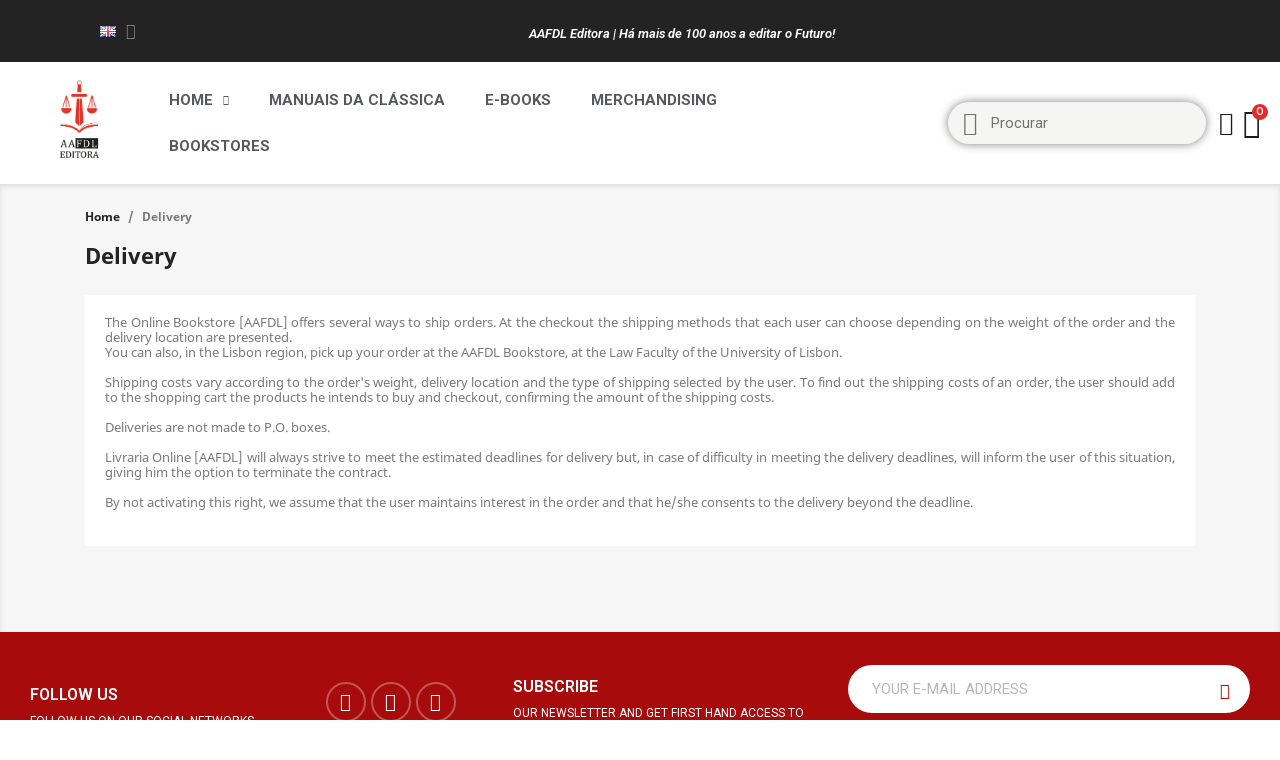

--- FILE ---
content_type: text/html; charset=utf-8
request_url: https://livraria.aafdl.pt/gb/content/1-delivery
body_size: 11201
content:
<!doctype html>
<html lang="gb">

  <head>
    
      
  <meta charset="utf-8">


  <meta http-equiv="x-ua-compatible" content="ie=edge">



  <title>Delivery</title>
  <meta name="description" content="Our terms and conditions of delivery">
  <meta name="keywords" content="conditions, delivery, delay, shipment, pack">
      <meta name="robots" content="noindex">
      
                  <link rel="alternate" href="https://livraria.aafdl.pt/pt/content/1-entrega" hreflang="pt-PT">
                  <link rel="alternate" href="https://livraria.aafdl.pt/gb/content/1-delivery" hreflang="en-gb">
                  <link rel="alternate" href="https://livraria.aafdl.pt/es/content/1-envio" hreflang="es-es">
        



  <meta name="viewport" content="width=device-width, initial-scale=1">



  <link rel="icon" type="image/vnd.microsoft.icon" href="https://livraria.aafdl.pt/img/favicon.ico?1627384937">
  <link rel="shortcut icon" type="image/x-icon" href="https://livraria.aafdl.pt/img/favicon.ico?1627384937">



  



  

  <script type="text/javascript">
        var AdvancedEmailGuardData = {"meta":{"isLegacyOPCEnabled":false,"isLegacyMAModuleEnabled":false,"validationError":null},"settings":{"recaptcha":{"type":"v2_cbx","key":"6LcTvQkcAAAAAB7TBBiFy_kkml6_83mTcxMl_9ku","forms":{"contact_us":{"size":"normal","align":"left","offset":3},"register":{"size":"normal","align":"center","offset":1},"login":{"size":"normal","align":"center","offset":1},"reset_password":{"size":"normal","align":"center","offset":1},"quick_order":{"size":"normal","align":"center","offset":1},"write_review":{"size":"normal","align":"left","offset":1},"notify_when_in_stock":{"size":"normal","align":"center","offset":1},"send_to_friend":{"size":"normal","align":"left","offset":1}},"language":"shop","theme":"light","position":"inline","hidden":true}},"context":{"shopVersion":"1.7.7.5","languageCode":"gb","pageName":"cms"},"trans":{"genericError":"An error occurred, please try again."}};
        var LS_Meta = {"v":"6.6.9"};
        var prestashop = {"cart":{"products":[],"totals":{"total":{"type":"total","label":"Total","amount":0,"value":"\u20ac0.00"},"total_including_tax":{"type":"total","label":"Total (tax incl.)","amount":0,"value":"\u20ac0.00"},"total_excluding_tax":{"type":"total","label":"Total (VAT excl.)","amount":0,"value":"\u20ac0.00"}},"subtotals":{"products":{"type":"products","label":"Subtotal","amount":0,"value":"\u20ac0.00"},"discounts":null,"shipping":{"type":"shipping","label":"Shipping","amount":0,"value":""},"tax":{"type":"tax","label":"Included taxes","amount":0,"value":"\u20ac0.00"}},"products_count":0,"summary_string":"0 items","vouchers":{"allowed":1,"added":[]},"discounts":[],"minimalPurchase":0,"minimalPurchaseRequired":""},"currency":{"name":"Euro","iso_code":"EUR","iso_code_num":"978","sign":"\u20ac"},"customer":{"lastname":null,"firstname":null,"email":null,"birthday":null,"newsletter":null,"newsletter_date_add":null,"optin":null,"website":null,"company":null,"siret":null,"ape":null,"is_logged":false,"gender":{"type":null,"name":null},"addresses":[]},"language":{"name":"English GB (English)","iso_code":"gb","locale":"en-GB","language_code":"en-gb","is_rtl":"0","date_format_lite":"Y-m-d","date_format_full":"Y-m-d H:i:s","id":3},"page":{"title":"","canonical":null,"meta":{"title":"Delivery","description":"Our terms and conditions of delivery","keywords":"conditions, delivery, delay, shipment, pack","robots":"noindex"},"page_name":"cms","body_classes":{"lang-gb":true,"lang-rtl":false,"country-PT":true,"currency-EUR":true,"layout-full-width":true,"page-cms":true,"tax-display-enabled":true,"cms-id-1":true},"admin_notifications":[]},"shop":{"name":"Livraria AAFDL","logo":"https:\/\/livraria.aafdl.pt\/img\/livraria-aafdl-logo-1626190394.jpg","stores_icon":"https:\/\/livraria.aafdl.pt\/img\/logo_stores.png","favicon":"https:\/\/livraria.aafdl.pt\/img\/favicon.ico"},"urls":{"base_url":"https:\/\/livraria.aafdl.pt\/","current_url":"https:\/\/livraria.aafdl.pt\/gb\/content\/1-delivery","shop_domain_url":"https:\/\/livraria.aafdl.pt","img_ps_url":"https:\/\/livraria.aafdl.pt\/img\/","img_cat_url":"https:\/\/livraria.aafdl.pt\/img\/c\/","img_lang_url":"https:\/\/livraria.aafdl.pt\/img\/l\/","img_prod_url":"https:\/\/livraria.aafdl.pt\/img\/p\/","img_manu_url":"https:\/\/livraria.aafdl.pt\/img\/m\/","img_sup_url":"https:\/\/livraria.aafdl.pt\/img\/su\/","img_ship_url":"https:\/\/livraria.aafdl.pt\/img\/s\/","img_store_url":"https:\/\/livraria.aafdl.pt\/img\/st\/","img_col_url":"https:\/\/livraria.aafdl.pt\/img\/co\/","img_url":"https:\/\/livraria.aafdl.pt\/themes\/classic\/assets\/img\/","css_url":"https:\/\/livraria.aafdl.pt\/themes\/classic\/assets\/css\/","js_url":"https:\/\/livraria.aafdl.pt\/themes\/classic\/assets\/js\/","pic_url":"https:\/\/livraria.aafdl.pt\/upload\/","pages":{"address":"https:\/\/livraria.aafdl.pt\/gb\/address","addresses":"https:\/\/livraria.aafdl.pt\/gb\/addresses","authentication":"https:\/\/livraria.aafdl.pt\/gb\/authentication","cart":"https:\/\/livraria.aafdl.pt\/gb\/cart","category":"https:\/\/livraria.aafdl.pt\/gb\/index.php?controller=category","cms":"https:\/\/livraria.aafdl.pt\/gb\/index.php?controller=cms","contact":"https:\/\/livraria.aafdl.pt\/gb\/contact-us","discount":"https:\/\/livraria.aafdl.pt\/gb\/discount","guest_tracking":"https:\/\/livraria.aafdl.pt\/gb\/guest-tracking","history":"https:\/\/livraria.aafdl.pt\/gb\/order-history","identity":"https:\/\/livraria.aafdl.pt\/gb\/identity","index":"https:\/\/livraria.aafdl.pt\/gb\/","my_account":"https:\/\/livraria.aafdl.pt\/gb\/my-account","order_confirmation":"https:\/\/livraria.aafdl.pt\/gb\/order-confirmation","order_detail":"https:\/\/livraria.aafdl.pt\/gb\/index.php?controller=order-detail","order_follow":"https:\/\/livraria.aafdl.pt\/gb\/order-follow","order":"https:\/\/livraria.aafdl.pt\/gb\/order","order_return":"https:\/\/livraria.aafdl.pt\/gb\/index.php?controller=order-return","order_slip":"https:\/\/livraria.aafdl.pt\/gb\/order-slip","pagenotfound":"https:\/\/livraria.aafdl.pt\/gb\/page-not-found","password":"https:\/\/livraria.aafdl.pt\/gb\/password-recovery","pdf_invoice":"https:\/\/livraria.aafdl.pt\/gb\/index.php?controller=pdf-invoice","pdf_order_return":"https:\/\/livraria.aafdl.pt\/gb\/index.php?controller=pdf-order-return","pdf_order_slip":"https:\/\/livraria.aafdl.pt\/gb\/index.php?controller=pdf-order-slip","prices_drop":"https:\/\/livraria.aafdl.pt\/gb\/prices-drop","product":"https:\/\/livraria.aafdl.pt\/gb\/index.php?controller=product","search":"https:\/\/livraria.aafdl.pt\/gb\/search","sitemap":"https:\/\/livraria.aafdl.pt\/gb\/sitemap","stores":"https:\/\/livraria.aafdl.pt\/gb\/stores","supplier":"https:\/\/livraria.aafdl.pt\/gb\/supplier","register":"https:\/\/livraria.aafdl.pt\/gb\/authentication?create_account=1","order_login":"https:\/\/livraria.aafdl.pt\/gb\/order?login=1"},"alternative_langs":{"pt-PT":"https:\/\/livraria.aafdl.pt\/pt\/content\/1-entrega","en-gb":"https:\/\/livraria.aafdl.pt\/gb\/content\/1-delivery","es-es":"https:\/\/livraria.aafdl.pt\/es\/content\/1-envio"},"theme_assets":"\/themes\/classic\/assets\/","actions":{"logout":"https:\/\/livraria.aafdl.pt\/gb\/?mylogout="},"no_picture_image":{"bySize":{"small_default":{"url":"https:\/\/livraria.aafdl.pt\/img\/p\/gb-default-small_default.jpg","width":98,"height":98},"cart_default":{"url":"https:\/\/livraria.aafdl.pt\/img\/p\/gb-default-cart_default.jpg","width":125,"height":125},"home_default":{"url":"https:\/\/livraria.aafdl.pt\/img\/p\/gb-default-home_default.jpg","width":250,"height":250},"medium_default":{"url":"https:\/\/livraria.aafdl.pt\/img\/p\/gb-default-medium_default.jpg","width":452,"height":452},"large_default":{"url":"https:\/\/livraria.aafdl.pt\/img\/p\/gb-default-large_default.jpg","width":800,"height":800}},"small":{"url":"https:\/\/livraria.aafdl.pt\/img\/p\/gb-default-small_default.jpg","width":98,"height":98},"medium":{"url":"https:\/\/livraria.aafdl.pt\/img\/p\/gb-default-home_default.jpg","width":250,"height":250},"large":{"url":"https:\/\/livraria.aafdl.pt\/img\/p\/gb-default-large_default.jpg","width":800,"height":800},"legend":""}},"configuration":{"display_taxes_label":true,"display_prices_tax_incl":true,"is_catalog":false,"show_prices":true,"opt_in":{"partner":false},"quantity_discount":{"type":"price","label":"Unit price"},"voucher_enabled":1,"return_enabled":0},"field_required":[],"breadcrumb":{"links":[{"title":"Home","url":"https:\/\/livraria.aafdl.pt\/gb\/"},{"title":"Delivery","url":"https:\/\/livraria.aafdl.pt\/gb\/content\/1-delivery"}],"count":2},"link":{"protocol_link":"https:\/\/","protocol_content":"https:\/\/"},"time":1769790368,"static_token":"bfa4147fcc27c2d4d6ff64927d989aae","token":"a25dccaa5b2697ba40550b7dbb04c2aa","debug":false};
        var psemailsubscription_subscription = "https:\/\/livraria.aafdl.pt\/gb\/module\/ps_emailsubscription\/subscription";
        var psr_icon_color = "#C92020";
      </script>		<link rel="stylesheet" href="https://livraria.aafdl.pt/themes/classic/assets/css/theme.css" media="all">
		<link rel="stylesheet" href="https://livraria.aafdl.pt/modules/blockreassurance/views/dist/front.css" media="all">
		<link rel="stylesheet" href="https://livraria.aafdl.pt/modules/ps_socialfollow/views/css/ps_socialfollow.css" media="all">
		<link rel="stylesheet" href="/modules/layerslider/views/css/layerslider/layerslider.css?v=6.6.9" media="all">
		<link rel="stylesheet" href="/modules/layerslider/views/lib/font-awesome/css/font-awesome.min.css?v=4.7.0" media="all">
		<link rel="stylesheet" href="https://livraria.aafdl.pt/modules/paypal/views/css/paypal_fo.css" media="all">
		<link rel="stylesheet" href="https://livraria.aafdl.pt/modules/ps_searchbar/ps_searchbar.css" media="all">
		<link rel="stylesheet" href="/modules/creativeelements/views/css/frontend.min.css?v=2.5.7" media="all">
		<link rel="stylesheet" href="/modules/creativeelements/views/css/ce/1170301.css?v=1653845586" media="all">
		<link rel="stylesheet" href="/modules/creativeelements/views/css/ce/4170301.css?v=1676470971" media="all">
		<link rel="stylesheet" href="https://fonts.googleapis.com/css?family=Lexend+Deca:100,100italic,200,200italic,300,300italic,400,400italic,500,500italic,600,600italic,700,700italic,800,800italic,900,900italic%7CMontserrat:100,100italic,200,200italic,300,300italic,400,400italic,500,500italic,600,600italic,700,700italic,800,800italic,900,900italic&amp;display=swap" media="all">
		<link rel="stylesheet" href="/modules/creativeelements/views/lib/font-awesome/css/font-awesome.min.css?v=4.7.0" media="all">
		<link rel="stylesheet" href="/modules/creativeelements/views/lib/animations/animations.min.css?v=2.5.7" media="all">
		<link rel="stylesheet" href="/modules/creativeelements/views/lib/ceicons/ceicons.min.css?v=1.0.0" media="all">
		<link rel="stylesheet" href="/modules/creativeelements/views/css/ce/1-global.css?v=1653845569" media="all">
		<link rel="stylesheet" href="https://fonts.googleapis.com/css?family=Roboto:100,100italic,200,200italic,300,300italic,400,400italic,500,500italic,600,600italic,700,700italic,800,800italic,900,900italic%7CRoboto+Slab:100,100italic,200,200italic,300,300italic,400,400italic,500,500italic,600,600italic,700,700italic,800,800italic,900,900italic&amp;display=swap" media="all">
		<link rel="stylesheet" href="https://livraria.aafdl.pt/modules/anblog/views/css/anblog.css" media="all">
		<link rel="stylesheet" href="https://livraria.aafdl.pt/modules/advancedemailguard/views/css/front.css" media="all">
		<link rel="stylesheet" href="https://livraria.aafdl.pt/js/jquery/ui/themes/base/minified/jquery-ui.min.css" media="all">
		<link rel="stylesheet" href="https://livraria.aafdl.pt/js/jquery/ui/themes/base/minified/jquery.ui.theme.min.css" media="all">
		<link rel="stylesheet" href="https://livraria.aafdl.pt/themes/classic/assets/css/custom.css" media="all">
	
	


	<script>
			var ceFrontendConfig = {"environmentMode":{"edit":false,"wpPreview":false},"is_rtl":false,"breakpoints":{"xs":0,"sm":480,"md":768,"lg":1025,"xl":1440,"xxl":1600},"version":"2.5.7","urls":{"assets":"\/modules\/creativeelements\/views\/"},"settings":{"page":[],"general":{"elementor_global_image_lightbox":"1","elementor_enable_lightbox_in_editor":"yes"}},"post":{"id":"1070301","title":"Delivery","excerpt":""}};
		</script>
        <link rel="preload" href="/modules/creativeelements/views/lib/ceicons/fonts/ceicons.woff2?t6ebnx"
            as="font" type="font/woff2" crossorigin>
                <link rel="preload" href="/modules/creativeelements/views/lib/font-awesome/fonts/fontawesome-webfont.woff2?v=4.7.0"
            as="font" type="font/woff2" crossorigin>
        



  <meta name="generator" content="Powered by Creative Slider 6.6.9 - Multi-Purpose, Responsive, Parallax, Mobile-Friendly Slider Module for PrestaShop." />
<script async src="https://www.googletagmanager.com/gtag/js?id=UA-201251962-1"></script>
<script>
  window.dataLayer = window.dataLayer || [];
  function gtag(){dataLayer.push(arguments);}
  gtag('js', new Date());
  gtag(
    'config',
    'UA-201251962-1',
    {
      'debug_mode':false
                      }
  );
</script>






    
  </head>

  <body id="cms" class="lang-gb country-pt currency-eur layout-full-width page-cms tax-display-enabled cms-id-1 elementor-page elementor-page-1070301">

    
      
    

    <main>
      
              

      <header id="header">
        
          	        <div data-elementor-type="header" data-elementor-id="1170301" class="elementor elementor-1170301" data-elementor-settings="[]">
            <div class="elementor-inner">
                <div class="elementor-section-wrap">
                            <section class="elementor-element elementor-element-2d4c238 elementor-hidden-desktop elementor-section-boxed elementor-section-height-default elementor-section-height-default elementor-section elementor-top-section" data-id="2d4c238" data-element_type="section" data-settings="{&quot;background_background&quot;:&quot;classic&quot;}">
                            <div class="elementor-container elementor-column-gap-default">
                <div class="elementor-row">
                <div class="elementor-element elementor-element-c062d47 elementor-column elementor-col-50 elementor-top-column" data-id="c062d47" data-element_type="column">
            <div class="elementor-column-wrap  elementor-element-populated">
                    <div class="elementor-widget-wrap">
                <div class="elementor-element elementor-element-98d6046 elementor-nav--active elementor-nav--align-left elementor-widget elementor-widget-language-selector" data-id="98d6046" data-element_type="widget" data-settings="{&quot;align_submenu&quot;:&quot;left&quot;,&quot;show_submenu_on&quot;:&quot;click&quot;,&quot;layout&quot;:&quot;horizontal&quot;}" data-widget_type="language-selector.default">
                <div class="elementor-widget-container">
                <nav class="elementor-langs elementor-nav--main elementor-nav__container elementor-nav--layout-horizontal e--pointer-underline e--animation-fade">        <ul id="selector-98d6046" class="elementor-nav">
                    <li class="menu-item menu-item-type-lang menu-item-lang-3 menu-item-has-children">
                <a class="elementor-item" href="javascript:;">
                                    <img class="elementor-langs__flag" src="/img/l/3.jpg" alt="gb" width="16" height="11">
                                                                                    <span class="sub-arrow fa fa-caret-down"></span>
                                </a>
                        <ul class="sub-menu elementor-nav--dropdown">
                    <li class="menu-item menu-item-type-lang menu-item-lang-2">
                <a class="elementor-sub-item" href="https://livraria.aafdl.pt/pt/content/1-entrega">
                                    <img class="elementor-langs__flag" src="/img/l/2.jpg" alt="pt" width="16" height="11">
                                                                                </a>
                            </li>
                    <li class="menu-item menu-item-type-lang menu-item-lang-3 current-menu-item">
                <a class="elementor-sub-item elementor-item-active" href="https://livraria.aafdl.pt/gb/content/1-delivery">
                                    <img class="elementor-langs__flag" src="/img/l/3.jpg" alt="gb" width="16" height="11">
                                                                                </a>
                            </li>
                    <li class="menu-item menu-item-type-lang menu-item-lang-4">
                <a class="elementor-sub-item" href="https://livraria.aafdl.pt/es/content/1-envio">
                                    <img class="elementor-langs__flag" src="/img/l/4.jpg" alt="es" width="16" height="11">
                                                                                </a>
                            </li>
                </ul>
                    </li>
                </ul>
        </nav>
                </div>
                </div>
                        </div>
            </div>
        </div>
                <div class="elementor-element elementor-element-22b0885 elementor-column elementor-col-50 elementor-top-column" data-id="22b0885" data-element_type="column">
            <div class="elementor-column-wrap  elementor-element-populated">
                    <div class="elementor-widget-wrap">
                <div class="elementor-element elementor-element-9740832 elementor-widget elementor-widget-heading" data-id="9740832" data-element_type="widget" data-widget_type="heading.default">
                <div class="elementor-widget-container">
        <h2 class="elementor-heading-title elementor-size-default">Há mais de 100 anos a editar o Futuro!</h2>        </div>
                </div>
                        </div>
            </div>
        </div>
                        </div>
            </div>
        </section>
                <section class="elementor-element elementor-element-1ba2cfb elementor-hidden-tablet elementor-hidden-phone elementor-section-boxed elementor-section-height-default elementor-section-height-default elementor-section elementor-top-section" data-id="1ba2cfb" data-element_type="section" data-settings="{&quot;background_background&quot;:&quot;classic&quot;}">
                            <div class="elementor-container elementor-column-gap-default">
                <div class="elementor-row">
                <div class="elementor-element elementor-element-29562a4 elementor-column elementor-col-50 elementor-top-column" data-id="29562a4" data-element_type="column">
            <div class="elementor-column-wrap  elementor-element-populated">
                    <div class="elementor-widget-wrap">
                <div class="elementor-element elementor-element-3b0fef4 elementor-nav--active elementor-widget elementor-widget-language-selector" data-id="3b0fef4" data-element_type="widget" data-settings="{&quot;layout&quot;:&quot;horizontal&quot;,&quot;show_submenu_on&quot;:&quot;hover&quot;}" data-widget_type="language-selector.default">
                <div class="elementor-widget-container">
                <nav class="elementor-langs elementor-nav--main elementor-nav__container elementor-nav--layout-horizontal e--pointer-underline e--animation-fade">        <ul id="selector-3b0fef4" class="elementor-nav">
                    <li class="menu-item menu-item-type-lang menu-item-lang-3 menu-item-has-children">
                <a class="elementor-item" href="javascript:;">
                                    <img class="elementor-langs__flag" src="/img/l/3.jpg" alt="gb" width="16" height="11">
                                                                                    <span class="sub-arrow fa fa-caret-down"></span>
                                </a>
                        <ul class="sub-menu elementor-nav--dropdown">
                    <li class="menu-item menu-item-type-lang menu-item-lang-2">
                <a class="elementor-sub-item" href="https://livraria.aafdl.pt/pt/content/1-entrega">
                                    <img class="elementor-langs__flag" src="/img/l/2.jpg" alt="pt" width="16" height="11">
                                                                                </a>
                            </li>
                    <li class="menu-item menu-item-type-lang menu-item-lang-3 current-menu-item">
                <a class="elementor-sub-item elementor-item-active" href="https://livraria.aafdl.pt/gb/content/1-delivery">
                                    <img class="elementor-langs__flag" src="/img/l/3.jpg" alt="gb" width="16" height="11">
                                                                                </a>
                            </li>
                    <li class="menu-item menu-item-type-lang menu-item-lang-4">
                <a class="elementor-sub-item" href="https://livraria.aafdl.pt/es/content/1-envio">
                                    <img class="elementor-langs__flag" src="/img/l/4.jpg" alt="es" width="16" height="11">
                                                                                </a>
                            </li>
                </ul>
                    </li>
                </ul>
        </nav>
                </div>
                </div>
                        </div>
            </div>
        </div>
                <div class="elementor-element elementor-element-768f204 elementor-column elementor-col-50 elementor-top-column" data-id="768f204" data-element_type="column">
            <div class="elementor-column-wrap  elementor-element-populated">
                    <div class="elementor-widget-wrap">
                <div class="elementor-element elementor-element-938ba73 elementor-widget elementor-widget-heading" data-id="938ba73" data-element_type="widget" data-widget_type="heading.default">
                <div class="elementor-widget-container">
        <h2 class="elementor-heading-title elementor-size-default">AAFDL Editora | Há mais de 100 anos a editar o Futuro!</h2>        </div>
                </div>
                        </div>
            </div>
        </div>
                        </div>
            </div>
        </section>
                <section class="elementor-element elementor-element-c1fc8b8 elementor-section-content-middle elementor-section-height-min-height elementor-section-boxed elementor-section-height-default elementor-section-items-middle elementor-section elementor-top-section" data-id="c1fc8b8" data-element_type="section" data-settings="{&quot;background_background&quot;:&quot;classic&quot;,&quot;sticky&quot;:&quot;top&quot;,&quot;sticky_effects_offset&quot;:1,&quot;sticky_on&quot;:[&quot;desktop&quot;,&quot;tablet&quot;,&quot;mobile&quot;],&quot;sticky_offset&quot;:0}">
                            <div class="elementor-container elementor-column-gap-default">
                <div class="elementor-row">
                <div class="elementor-element elementor-element-5d80e12 elementor-column elementor-col-50 elementor-top-column" data-id="5d80e12" data-element_type="column">
            <div class="elementor-column-wrap  elementor-element-populated">
                    <div class="elementor-widget-wrap">
                <section class="elementor-element elementor-element-d66971e elementor-section-full_width elementor-reverse-tablet elementor-reverse-mobile elementor-section-height-default elementor-section-height-default elementor-section elementor-inner-section" data-id="d66971e" data-element_type="section">
                            <div class="elementor-container elementor-column-gap-no">
                <div class="elementor-row">
                <div class="elementor-element elementor-element-a6f47f5 elementor-column elementor-col-50 elementor-inner-column" data-id="a6f47f5" data-element_type="column">
            <div class="elementor-column-wrap  elementor-element-populated">
                    <div class="elementor-widget-wrap">
                <div class="elementor-element elementor-element-bf20b3a elementor-widget elementor-widget-theme-site-logo elementor-widget-image" data-id="bf20b3a" data-element_type="widget" data-widget_type="theme-site-logo.default">
                <div class="elementor-widget-container">
                <div class="elementor-image">
                            <a href="//livraria.aafdl.pt/gb/" data-elementor-open-lightbox="">
                    <img src="/img/livraria-aafdl-logo-1626190394.jpg" loading="lazy" alt="">                    </a>
                                </div>
                </div>
                </div>
                        </div>
            </div>
        </div>
                <div class="elementor-element elementor-element-e73a42e elementor-column elementor-col-50 elementor-inner-column" data-id="e73a42e" data-element_type="column">
            <div class="elementor-column-wrap  elementor-element-populated">
                    <div class="elementor-widget-wrap">
                <div class="elementor-element elementor-element-ffcb2c7 elementor-nav--align-left elementor-nav--stretch elementor-nav--dropdown-tablet elementor-nav--text-align-aside elementor-nav--toggle elementor-nav--burger elementor-widget elementor-widget-nav-menu" data-id="ffcb2c7" data-element_type="widget" data-settings="{&quot;align_submenu&quot;:&quot;left&quot;,&quot;full_width&quot;:&quot;stretch&quot;,&quot;layout&quot;:&quot;horizontal&quot;,&quot;show_submenu_on&quot;:&quot;hover&quot;,&quot;animation_dropdown&quot;:&quot;toggle&quot;,&quot;toggle&quot;:&quot;burger&quot;}" data-widget_type="nav-menu.default">
                <div class="elementor-widget-container">
                    <nav class="elementor-nav-menu elementor-nav--main elementor-nav__container elementor-nav--layout-horizontal e--pointer-underline e--animation-slide">        <ul id="menu-1-ffcb2c7" class="elementor-nav">
                    <li class="menu-item menu-item-type-category menu-item-category-2 menu-item-has-children">
                <a class="elementor-item" href="https://livraria.aafdl.pt/gb/">
                    Home                                    <span class="sub-arrow fa fa-chevron-down"></span>
                                </a>
                        <ul class="sub-menu elementor-nav--dropdown">
                    <li class="menu-item menu-item-type-category menu-item-category-219 menu-item-has-children">
                <a class="elementor-sub-item" href="https://livraria.aafdl.pt/gb/219-uncataloged-and-discontinued">
                    Uncataloged and Discontinued                                    <span class="sub-arrow fa fa-chevron-down"></span>
                                </a>
                        <ul class="sub-menu elementor-nav--dropdown">
                    <li class="menu-item menu-item-type-category menu-item-category-220">
                <a class="elementor-sub-item" href="https://livraria.aafdl.pt/gb/220-1-euro">
                    1 Euro                                </a>
                            </li>
                    <li class="menu-item menu-item-type-category menu-item-category-221">
                <a class="elementor-sub-item" href="https://livraria.aafdl.pt/gb/221-2-euros">
                    2 Euros                                </a>
                            </li>
                    <li class="menu-item menu-item-type-category menu-item-category-222">
                <a class="elementor-sub-item" href="https://livraria.aafdl.pt/gb/222-3-euros">
                    3 Euros                                </a>
                            </li>
                    <li class="menu-item menu-item-type-category menu-item-category-223">
                <a class="elementor-sub-item" href="https://livraria.aafdl.pt/gb/223-5-euros">
                    5 Euros                                </a>
                            </li>
                </ul>
                    </li>
                    <li class="menu-item menu-item-type-category menu-item-category-205">
                <a class="elementor-sub-item" href="https://livraria.aafdl.pt/gb/205-fiscal-and-tax-law">
                    Fiscal and Tax Law                                </a>
                            </li>
                    <li class="menu-item menu-item-type-category menu-item-category-153 menu-item-has-children">
                <a class="elementor-sub-item" href="https://livraria.aafdl.pt/gb/153-administrative-law">
                    Administrative Law                                    <span class="sub-arrow fa fa-chevron-down"></span>
                                </a>
                        <ul class="sub-menu elementor-nav--dropdown">
                    <li class="menu-item menu-item-type-category menu-item-category-155">
                <a class="elementor-sub-item" href="https://livraria.aafdl.pt/gb/155-environmental-law">
                    Environmental Law                                </a>
                            </li>
                    <li class="menu-item menu-item-type-category menu-item-category-156">
                <a class="elementor-sub-item" href="https://livraria.aafdl.pt/gb/156-town-and-country-planning-law">
                    Town and Country Planning Law                                </a>
                            </li>
                </ul>
                    </li>
                    <li class="menu-item menu-item-type-category menu-item-category-151">
                <a class="elementor-sub-item" href="https://livraria.aafdl.pt/gb/151-constitutional-law-and-political-science">
                    Constitutional Law and Political Science                                </a>
                            </li>
                    <li class="menu-item menu-item-type-category menu-item-category-152">
                <a class="elementor-sub-item" href="https://livraria.aafdl.pt/gb/152-economic-and-public-finance-law">
                    Economic and Public Finance Law                                </a>
                            </li>
                    <li class="menu-item menu-item-type-category menu-item-category-158 menu-item-has-children">
                <a class="elementor-sub-item" href="https://livraria.aafdl.pt/gb/158-civil-law">
                    Civil Law                                    <span class="sub-arrow fa fa-chevron-down"></span>
                                </a>
                        <ul class="sub-menu elementor-nav--dropdown">
                    <li class="menu-item menu-item-type-category menu-item-category-170">
                <a class="elementor-sub-item" href="https://livraria.aafdl.pt/gb/170-family-and-succession-law">
                    Family and Succession Law                                </a>
                            </li>
                    <li class="menu-item menu-item-type-category menu-item-category-171">
                <a class="elementor-sub-item" href="https://livraria.aafdl.pt/gb/171-law-of-obligations">
                    Law of Obligations                                </a>
                            </li>
                    <li class="menu-item menu-item-type-category menu-item-category-175">
                <a class="elementor-sub-item" href="https://livraria.aafdl.pt/gb/175-property-rights">
                    Property Rights                                </a>
                            </li>
                </ul>
                    </li>
                    <li class="menu-item menu-item-type-category menu-item-category-159">
                <a class="elementor-sub-item" href="https://livraria.aafdl.pt/gb/159-civil-procedural-law">
                    Civil Procedural Law                                </a>
                            </li>
                    <li class="menu-item menu-item-type-category menu-item-category-160">
                <a class="elementor-sub-item" href="https://livraria.aafdl.pt/gb/160-criminal-law-and-procedure">
                    Criminal Law and Procedure                                </a>
                            </li>
                    <li class="menu-item menu-item-type-category menu-item-category-164">
                <a class="elementor-sub-item" href="https://livraria.aafdl.pt/gb/164-commercial-law">
                    Commercial Law                                </a>
                            </li>
                    <li class="menu-item menu-item-type-category menu-item-category-165">
                <a class="elementor-sub-item" href="https://livraria.aafdl.pt/gb/165-labour-and-social-security-law">
                    Labour and Social Security Law                                </a>
                            </li>
                    <li class="menu-item menu-item-type-category menu-item-category-206">
                <a class="elementor-sub-item" href="https://livraria.aafdl.pt/gb/206-health-law">
                    Health Law                                </a>
                            </li>
                    <li class="menu-item menu-item-type-category menu-item-category-173">
                <a class="elementor-sub-item" href="https://livraria.aafdl.pt/gb/173-history-of-law">
                    History of Law                                </a>
                            </li>
                    <li class="menu-item menu-item-type-category menu-item-category-174">
                <a class="elementor-sub-item" href="https://livraria.aafdl.pt/gb/174-philosophy-of-law">
                    Philosophy of law                                </a>
                            </li>
                    <li class="menu-item menu-item-type-category menu-item-category-178 menu-item-has-children">
                <a class="elementor-sub-item" href="https://livraria.aafdl.pt/gb/178-other-editions">
                    Other Editions                                    <span class="sub-arrow fa fa-chevron-down"></span>
                                </a>
                        <ul class="sub-menu elementor-nav--dropdown">
                    <li class="menu-item menu-item-type-category menu-item-category-177">
                <a class="elementor-sub-item" href="https://livraria.aafdl.pt/gb/177-academic-pedagogical-and-education-law-texts">
                    Academic, Pedagogical and Education Law Texts                                </a>
                            </li>
                    <li class="menu-item menu-item-type-category menu-item-category-168">
                <a class="elementor-sub-item" href="https://livraria.aafdl.pt/gb/168-works-in-homage-and-in-commemoration">
                    Works in Homage and in Commemoration                                </a>
                            </li>
                    <li class="menu-item menu-item-type-category menu-item-category-186">
                <a class="elementor-sub-item" href="https://livraria.aafdl.pt/gb/186-codes-and-legislation">
                    Codes and Legislation                                </a>
                            </li>
                    <li class="menu-item menu-item-type-category menu-item-category-224">
                <a class="elementor-sub-item" href="https://livraria.aafdl.pt/gb/224-colecao-pratica">
                    Coleção Prática                                </a>
                            </li>
                </ul>
                    </li>
                    <li class="menu-item menu-item-type-category menu-item-category-196">
                <a class="elementor-sub-item" href="https://livraria.aafdl.pt/gb/196-sports-law">
                    Sports Law                                </a>
                            </li>
                    <li class="menu-item menu-item-type-category menu-item-category-185 menu-item-has-children">
                <a class="elementor-sub-item" href="https://livraria.aafdl.pt/gb/185-international-law">
                    International Law                                    <span class="sub-arrow fa fa-chevron-down"></span>
                                </a>
                        <ul class="sub-menu elementor-nav--dropdown">
                    <li class="menu-item menu-item-type-category menu-item-category-161">
                <a class="elementor-sub-item" href="https://livraria.aafdl.pt/gb/161-public-international-law">
                    Public International Law                                </a>
                            </li>
                    <li class="menu-item menu-item-type-category menu-item-category-162">
                <a class="elementor-sub-item" href="https://livraria.aafdl.pt/gb/162-direito-internacional-privado">
                    Direito Internacional Privado                                </a>
                            </li>
                </ul>
                    </li>
                    <li class="menu-item menu-item-type-category menu-item-category-176">
                <a class="elementor-sub-item" href="https://livraria.aafdl.pt/gb/176-introduction-to-law">
                    Introduction to Law                                </a>
                            </li>
                    <li class="menu-item menu-item-type-category menu-item-category-163">
                <a class="elementor-sub-item" href="https://livraria.aafdl.pt/gb/163-european-union-law">
                    European Union Law                                </a>
                            </li>
                    <li class="menu-item menu-item-type-category menu-item-category-187 menu-item-has-children">
                <a class="elementor-sub-item" href="https://livraria.aafdl.pt/gb/187-periodical-publications">
                    Periodical Publications                                    <span class="sub-arrow fa fa-chevron-down"></span>
                                </a>
                        <ul class="sub-menu elementor-nav--dropdown">
                    <li class="menu-item menu-item-type-category menu-item-category-190">
                <a class="elementor-sub-item" href="https://livraria.aafdl.pt/gb/190-revista-de-direito-administrativo">
                    Revista de Direito Administrativo                                </a>
                            </li>
                    <li class="menu-item menu-item-type-category menu-item-category-197">
                <a class="elementor-sub-item" href="https://livraria.aafdl.pt/gb/197-revista-de-direito-do-desporto">
                    Revista de Direito do Desporto                                </a>
                            </li>
                    <li class="menu-item menu-item-type-category menu-item-category-189">
                <a class="elementor-sub-item" href="https://livraria.aafdl.pt/gb/189-revista-juridica-aafdl">
                    Revista Jurídica AAFDL                                </a>
                            </li>
                    <li class="menu-item menu-item-type-category menu-item-category-184">
                <a class="elementor-sub-item" href="https://livraria.aafdl.pt/gb/184-revista-da-fdul-lisbon-law-review">
                    Revista da FDUL - Lisbon Law Review                                </a>
                            </li>
                    <li class="menu-item menu-item-type-category menu-item-category-188">
                <a class="elementor-sub-item" href="https://livraria.aafdl.pt/gb/188-interpretatio-prudentium">
                    Interpretatio Prudentium                                </a>
                            </li>
                    <li class="menu-item menu-item-type-category menu-item-category-204">
                <a class="elementor-sub-item" href="https://livraria.aafdl.pt/gb/204-anatomia-do-crime">
                    Anatomia do Crime                                </a>
                            </li>
                    <li class="menu-item menu-item-type-category menu-item-category-208">
                <a class="elementor-sub-item" href="https://livraria.aafdl.pt/gb/208-anuario-de-historia-do-direito-legal-history-yearbook">
                    Anuário de História do Direito | Legal History Yearbook                                </a>
                            </li>
                    <li class="menu-item menu-item-type-category menu-item-category-209">
                <a class="elementor-sub-item" href="https://livraria.aafdl.pt/gb/209-revista-angolana-de-legislacao-e-jurisprudencia">
                    Revista Angolana de Legislação e Jurisprudência                                </a>
                            </li>
                    <li class="menu-item menu-item-type-category menu-item-category-211">
                <a class="elementor-sub-item" href="https://livraria.aafdl.pt/gb/211-plmj-arbitration-review">
                    PLMJ Arbitration Review                                </a>
                            </li>
                    <li class="menu-item menu-item-type-category menu-item-category-183">
                <a class="elementor-sub-item" href="https://livraria.aafdl.pt/gb/183-estudos-apodit">
                    Estudos APODIT                                </a>
                            </li>
                </ul>
                    </li>
                    <li class="menu-item menu-item-type-category menu-item-category-218">
                <a class="elementor-sub-item" href="https://livraria.aafdl.pt/gb/218-manuais-da-classica">
                    Manuais da Clássica                                </a>
                            </li>
                    <li class="menu-item menu-item-type-category menu-item-category-181">
                <a class="elementor-sub-item" href="https://livraria.aafdl.pt/gb/181-promotions">
                    Promotions                                </a>
                            </li>
                    <li class="menu-item menu-item-type-category menu-item-category-182">
                <a class="elementor-sub-item" href="https://livraria.aafdl.pt/gb/182-merchandising">
                    Merchandising                                </a>
                            </li>
                    <li class="menu-item menu-item-type-category menu-item-category-217">
                <a class="elementor-sub-item" href="https://livraria.aafdl.pt/gb/217-ebooks">
                    Ebooks                                </a>
                            </li>
                </ul>
                    </li>
                    <li class="menu-item menu-item-type-category menu-item-category-218">
                <a class="elementor-item" href="https://livraria.aafdl.pt/gb/218-manuais-da-classica">
                    Manuais da Clássica                                </a>
                            </li>
                    <li class="menu-item menu-item-type-link menu-item-lnk-e-books">
                <a class="elementor-item" href="https://ebooks.aafdl.pt/" target="_blank">
                    E-BOOKS                                </a>
                            </li>
                    <li class="menu-item menu-item-type-category menu-item-category-182">
                <a class="elementor-item" href="https://livraria.aafdl.pt/gb/182-merchandising">
                    Merchandising                                </a>
                            </li>
                    <li class="menu-item menu-item-type-link menu-item-lnk-bookstores">
                <a class="elementor-item" href="https://livraria.aafdl.pt/en/stores">
                    Bookstores                                </a>
                            </li>
                </ul>
        </nav>
                    <div class="elementor-menu-toggle">
            <i class="fa" aria-hidden="true"></i>
            <span class="elementor-screen-only">Menu</span>
        </div>
        <nav class="elementor-nav--dropdown elementor-nav__container">        <ul id="menu-2-ffcb2c7" class="elementor-nav">
                    <li class="menu-item menu-item-type-category menu-item-category-2 menu-item-has-children">
                <a class="elementor-item" href="https://livraria.aafdl.pt/gb/">
                    Home                                    <span class="sub-arrow fa fa-chevron-down"></span>
                                </a>
                        <ul class="sub-menu elementor-nav--dropdown">
                    <li class="menu-item menu-item-type-category menu-item-category-219 menu-item-has-children">
                <a class="elementor-sub-item" href="https://livraria.aafdl.pt/gb/219-uncataloged-and-discontinued">
                    Uncataloged and Discontinued                                    <span class="sub-arrow fa fa-chevron-down"></span>
                                </a>
                        <ul class="sub-menu elementor-nav--dropdown">
                    <li class="menu-item menu-item-type-category menu-item-category-220">
                <a class="elementor-sub-item" href="https://livraria.aafdl.pt/gb/220-1-euro">
                    1 Euro                                </a>
                            </li>
                    <li class="menu-item menu-item-type-category menu-item-category-221">
                <a class="elementor-sub-item" href="https://livraria.aafdl.pt/gb/221-2-euros">
                    2 Euros                                </a>
                            </li>
                    <li class="menu-item menu-item-type-category menu-item-category-222">
                <a class="elementor-sub-item" href="https://livraria.aafdl.pt/gb/222-3-euros">
                    3 Euros                                </a>
                            </li>
                    <li class="menu-item menu-item-type-category menu-item-category-223">
                <a class="elementor-sub-item" href="https://livraria.aafdl.pt/gb/223-5-euros">
                    5 Euros                                </a>
                            </li>
                </ul>
                    </li>
                    <li class="menu-item menu-item-type-category menu-item-category-205">
                <a class="elementor-sub-item" href="https://livraria.aafdl.pt/gb/205-fiscal-and-tax-law">
                    Fiscal and Tax Law                                </a>
                            </li>
                    <li class="menu-item menu-item-type-category menu-item-category-153 menu-item-has-children">
                <a class="elementor-sub-item" href="https://livraria.aafdl.pt/gb/153-administrative-law">
                    Administrative Law                                    <span class="sub-arrow fa fa-chevron-down"></span>
                                </a>
                        <ul class="sub-menu elementor-nav--dropdown">
                    <li class="menu-item menu-item-type-category menu-item-category-155">
                <a class="elementor-sub-item" href="https://livraria.aafdl.pt/gb/155-environmental-law">
                    Environmental Law                                </a>
                            </li>
                    <li class="menu-item menu-item-type-category menu-item-category-156">
                <a class="elementor-sub-item" href="https://livraria.aafdl.pt/gb/156-town-and-country-planning-law">
                    Town and Country Planning Law                                </a>
                            </li>
                </ul>
                    </li>
                    <li class="menu-item menu-item-type-category menu-item-category-151">
                <a class="elementor-sub-item" href="https://livraria.aafdl.pt/gb/151-constitutional-law-and-political-science">
                    Constitutional Law and Political Science                                </a>
                            </li>
                    <li class="menu-item menu-item-type-category menu-item-category-152">
                <a class="elementor-sub-item" href="https://livraria.aafdl.pt/gb/152-economic-and-public-finance-law">
                    Economic and Public Finance Law                                </a>
                            </li>
                    <li class="menu-item menu-item-type-category menu-item-category-158 menu-item-has-children">
                <a class="elementor-sub-item" href="https://livraria.aafdl.pt/gb/158-civil-law">
                    Civil Law                                    <span class="sub-arrow fa fa-chevron-down"></span>
                                </a>
                        <ul class="sub-menu elementor-nav--dropdown">
                    <li class="menu-item menu-item-type-category menu-item-category-170">
                <a class="elementor-sub-item" href="https://livraria.aafdl.pt/gb/170-family-and-succession-law">
                    Family and Succession Law                                </a>
                            </li>
                    <li class="menu-item menu-item-type-category menu-item-category-171">
                <a class="elementor-sub-item" href="https://livraria.aafdl.pt/gb/171-law-of-obligations">
                    Law of Obligations                                </a>
                            </li>
                    <li class="menu-item menu-item-type-category menu-item-category-175">
                <a class="elementor-sub-item" href="https://livraria.aafdl.pt/gb/175-property-rights">
                    Property Rights                                </a>
                            </li>
                </ul>
                    </li>
                    <li class="menu-item menu-item-type-category menu-item-category-159">
                <a class="elementor-sub-item" href="https://livraria.aafdl.pt/gb/159-civil-procedural-law">
                    Civil Procedural Law                                </a>
                            </li>
                    <li class="menu-item menu-item-type-category menu-item-category-160">
                <a class="elementor-sub-item" href="https://livraria.aafdl.pt/gb/160-criminal-law-and-procedure">
                    Criminal Law and Procedure                                </a>
                            </li>
                    <li class="menu-item menu-item-type-category menu-item-category-164">
                <a class="elementor-sub-item" href="https://livraria.aafdl.pt/gb/164-commercial-law">
                    Commercial Law                                </a>
                            </li>
                    <li class="menu-item menu-item-type-category menu-item-category-165">
                <a class="elementor-sub-item" href="https://livraria.aafdl.pt/gb/165-labour-and-social-security-law">
                    Labour and Social Security Law                                </a>
                            </li>
                    <li class="menu-item menu-item-type-category menu-item-category-206">
                <a class="elementor-sub-item" href="https://livraria.aafdl.pt/gb/206-health-law">
                    Health Law                                </a>
                            </li>
                    <li class="menu-item menu-item-type-category menu-item-category-173">
                <a class="elementor-sub-item" href="https://livraria.aafdl.pt/gb/173-history-of-law">
                    History of Law                                </a>
                            </li>
                    <li class="menu-item menu-item-type-category menu-item-category-174">
                <a class="elementor-sub-item" href="https://livraria.aafdl.pt/gb/174-philosophy-of-law">
                    Philosophy of law                                </a>
                            </li>
                    <li class="menu-item menu-item-type-category menu-item-category-178 menu-item-has-children">
                <a class="elementor-sub-item" href="https://livraria.aafdl.pt/gb/178-other-editions">
                    Other Editions                                    <span class="sub-arrow fa fa-chevron-down"></span>
                                </a>
                        <ul class="sub-menu elementor-nav--dropdown">
                    <li class="menu-item menu-item-type-category menu-item-category-177">
                <a class="elementor-sub-item" href="https://livraria.aafdl.pt/gb/177-academic-pedagogical-and-education-law-texts">
                    Academic, Pedagogical and Education Law Texts                                </a>
                            </li>
                    <li class="menu-item menu-item-type-category menu-item-category-168">
                <a class="elementor-sub-item" href="https://livraria.aafdl.pt/gb/168-works-in-homage-and-in-commemoration">
                    Works in Homage and in Commemoration                                </a>
                            </li>
                    <li class="menu-item menu-item-type-category menu-item-category-186">
                <a class="elementor-sub-item" href="https://livraria.aafdl.pt/gb/186-codes-and-legislation">
                    Codes and Legislation                                </a>
                            </li>
                    <li class="menu-item menu-item-type-category menu-item-category-224">
                <a class="elementor-sub-item" href="https://livraria.aafdl.pt/gb/224-colecao-pratica">
                    Coleção Prática                                </a>
                            </li>
                </ul>
                    </li>
                    <li class="menu-item menu-item-type-category menu-item-category-196">
                <a class="elementor-sub-item" href="https://livraria.aafdl.pt/gb/196-sports-law">
                    Sports Law                                </a>
                            </li>
                    <li class="menu-item menu-item-type-category menu-item-category-185 menu-item-has-children">
                <a class="elementor-sub-item" href="https://livraria.aafdl.pt/gb/185-international-law">
                    International Law                                    <span class="sub-arrow fa fa-chevron-down"></span>
                                </a>
                        <ul class="sub-menu elementor-nav--dropdown">
                    <li class="menu-item menu-item-type-category menu-item-category-161">
                <a class="elementor-sub-item" href="https://livraria.aafdl.pt/gb/161-public-international-law">
                    Public International Law                                </a>
                            </li>
                    <li class="menu-item menu-item-type-category menu-item-category-162">
                <a class="elementor-sub-item" href="https://livraria.aafdl.pt/gb/162-direito-internacional-privado">
                    Direito Internacional Privado                                </a>
                            </li>
                </ul>
                    </li>
                    <li class="menu-item menu-item-type-category menu-item-category-176">
                <a class="elementor-sub-item" href="https://livraria.aafdl.pt/gb/176-introduction-to-law">
                    Introduction to Law                                </a>
                            </li>
                    <li class="menu-item menu-item-type-category menu-item-category-163">
                <a class="elementor-sub-item" href="https://livraria.aafdl.pt/gb/163-european-union-law">
                    European Union Law                                </a>
                            </li>
                    <li class="menu-item menu-item-type-category menu-item-category-187 menu-item-has-children">
                <a class="elementor-sub-item" href="https://livraria.aafdl.pt/gb/187-periodical-publications">
                    Periodical Publications                                    <span class="sub-arrow fa fa-chevron-down"></span>
                                </a>
                        <ul class="sub-menu elementor-nav--dropdown">
                    <li class="menu-item menu-item-type-category menu-item-category-190">
                <a class="elementor-sub-item" href="https://livraria.aafdl.pt/gb/190-revista-de-direito-administrativo">
                    Revista de Direito Administrativo                                </a>
                            </li>
                    <li class="menu-item menu-item-type-category menu-item-category-197">
                <a class="elementor-sub-item" href="https://livraria.aafdl.pt/gb/197-revista-de-direito-do-desporto">
                    Revista de Direito do Desporto                                </a>
                            </li>
                    <li class="menu-item menu-item-type-category menu-item-category-189">
                <a class="elementor-sub-item" href="https://livraria.aafdl.pt/gb/189-revista-juridica-aafdl">
                    Revista Jurídica AAFDL                                </a>
                            </li>
                    <li class="menu-item menu-item-type-category menu-item-category-184">
                <a class="elementor-sub-item" href="https://livraria.aafdl.pt/gb/184-revista-da-fdul-lisbon-law-review">
                    Revista da FDUL - Lisbon Law Review                                </a>
                            </li>
                    <li class="menu-item menu-item-type-category menu-item-category-188">
                <a class="elementor-sub-item" href="https://livraria.aafdl.pt/gb/188-interpretatio-prudentium">
                    Interpretatio Prudentium                                </a>
                            </li>
                    <li class="menu-item menu-item-type-category menu-item-category-204">
                <a class="elementor-sub-item" href="https://livraria.aafdl.pt/gb/204-anatomia-do-crime">
                    Anatomia do Crime                                </a>
                            </li>
                    <li class="menu-item menu-item-type-category menu-item-category-208">
                <a class="elementor-sub-item" href="https://livraria.aafdl.pt/gb/208-anuario-de-historia-do-direito-legal-history-yearbook">
                    Anuário de História do Direito | Legal History Yearbook                                </a>
                            </li>
                    <li class="menu-item menu-item-type-category menu-item-category-209">
                <a class="elementor-sub-item" href="https://livraria.aafdl.pt/gb/209-revista-angolana-de-legislacao-e-jurisprudencia">
                    Revista Angolana de Legislação e Jurisprudência                                </a>
                            </li>
                    <li class="menu-item menu-item-type-category menu-item-category-211">
                <a class="elementor-sub-item" href="https://livraria.aafdl.pt/gb/211-plmj-arbitration-review">
                    PLMJ Arbitration Review                                </a>
                            </li>
                    <li class="menu-item menu-item-type-category menu-item-category-183">
                <a class="elementor-sub-item" href="https://livraria.aafdl.pt/gb/183-estudos-apodit">
                    Estudos APODIT                                </a>
                            </li>
                </ul>
                    </li>
                    <li class="menu-item menu-item-type-category menu-item-category-218">
                <a class="elementor-sub-item" href="https://livraria.aafdl.pt/gb/218-manuais-da-classica">
                    Manuais da Clássica                                </a>
                            </li>
                    <li class="menu-item menu-item-type-category menu-item-category-181">
                <a class="elementor-sub-item" href="https://livraria.aafdl.pt/gb/181-promotions">
                    Promotions                                </a>
                            </li>
                    <li class="menu-item menu-item-type-category menu-item-category-182">
                <a class="elementor-sub-item" href="https://livraria.aafdl.pt/gb/182-merchandising">
                    Merchandising                                </a>
                            </li>
                    <li class="menu-item menu-item-type-category menu-item-category-217">
                <a class="elementor-sub-item" href="https://livraria.aafdl.pt/gb/217-ebooks">
                    Ebooks                                </a>
                            </li>
                </ul>
                    </li>
                    <li class="menu-item menu-item-type-category menu-item-category-218">
                <a class="elementor-item" href="https://livraria.aafdl.pt/gb/218-manuais-da-classica">
                    Manuais da Clássica                                </a>
                            </li>
                    <li class="menu-item menu-item-type-link menu-item-lnk-e-books">
                <a class="elementor-item" href="https://ebooks.aafdl.pt/" target="_blank">
                    E-BOOKS                                </a>
                            </li>
                    <li class="menu-item menu-item-type-category menu-item-category-182">
                <a class="elementor-item" href="https://livraria.aafdl.pt/gb/182-merchandising">
                    Merchandising                                </a>
                            </li>
                    <li class="menu-item menu-item-type-link menu-item-lnk-bookstores">
                <a class="elementor-item" href="https://livraria.aafdl.pt/en/stores">
                    Bookstores                                </a>
                            </li>
                </ul>
        </nav>
                </div>
                </div>
                        </div>
            </div>
        </div>
                        </div>
            </div>
        </section>
                        </div>
            </div>
        </div>
                <div class="elementor-element elementor-element-a358db1 elementor-column elementor-col-50 elementor-top-column" data-id="a358db1" data-element_type="column">
            <div class="elementor-column-wrap  elementor-element-populated">
                    <div class="elementor-widget-wrap">
                <div class="elementor-element elementor-element-eacb257 elementor-search--skin-minimal elementor-widget__width-initial elementor-search--align-left elementor-hidden-phone elementor-widget elementor-widget-ajax-search" data-id="eacb257" data-element_type="widget" data-settings="{&quot;skin&quot;:&quot;minimal&quot;,&quot;show_description&quot;:&quot;yes&quot;,&quot;list_limit&quot;:100,&quot;show_image&quot;:&quot;yes&quot;,&quot;show_price&quot;:&quot;yes&quot;}" data-widget_type="ajax-search.default">
                <div class="elementor-widget-container">
                <form class="elementor-search" role="search"
            action="https://livraria.aafdl.pt/gb/search" method="get">
                    <div class="elementor-search__container">
                            <div class="elementor-search__icon">
                    <i class="ceicon-search-minimal" aria-hidden="true"></i>
                    <span class="elementor-screen-only">Search</span>
                </div>
                            <input placeholder="Procurar" class="elementor-search__input" type="search" name="s" value="">
                <div class="elementor-search__icon elementor-search__clear"><i class="ceicon-close"></i></div>
                        </div>
        </form>
                </div>
                </div>
                <div class="elementor-element elementor-element-b7e1a68 elementor-search--skin-topbar elementor-widget__width-auto elementor-hidden-desktop elementor-hidden-tablet elementor-widget elementor-widget-ajax-search" data-id="b7e1a68" data-element_type="widget" data-settings="{&quot;skin&quot;:&quot;topbar&quot;,&quot;show_description&quot;:&quot;yes&quot;,&quot;list_limit&quot;:10,&quot;show_image&quot;:&quot;yes&quot;,&quot;show_price&quot;:&quot;yes&quot;}" data-widget_type="ajax-search.default">
                <div class="elementor-widget-container">
                <form class="elementor-search" role="search"
            action="https://livraria.aafdl.pt/gb/search" method="get">
                    <div class="elementor-search__toggle">
                <i class="ceicon-search-minimal" aria-hidden="true"></i>
                <span class="elementor-screen-only">Search</span>
            </div>
                    <div class="elementor-search__container">
                            <div class="elementor-search__label">What are you looking for?</div>
                <div class="elementor-search__input-wrapper">
                            <input placeholder="Search our catalog" class="elementor-search__input" type="search" name="s" value="">
                <div class="elementor-search__icon elementor-search__clear"><i class="ceicon-close"></i></div>
                            </div>
                <div class="dialog-lightbox-close-button dialog-close-button">
                    <i class="ceicon-close" aria-hidden="true"></i>
                    <span class="elementor-screen-only">Close</span>
                </div>
                        </div>
        </form>
                </div>
                </div>
                <div class="elementor-element elementor-element-8d8ef27 elementor-widget__width-auto elementor-nav--align-right elementor-widget elementor-widget-sign-in" data-id="8d8ef27" data-element_type="widget" data-settings="{&quot;align_submenu&quot;:&quot;right&quot;,&quot;show_submenu_on&quot;:&quot;click&quot;,&quot;layout&quot;:&quot;horizontal&quot;}" data-widget_type="sign-in.default">
                <div class="elementor-widget-container">
                <nav class="elementor-sign-in elementor-nav--main elementor-nav__container elementor-nav--layout-horizontal e--pointer-none">        <ul id="usermenu-8d8ef27" class="elementor-nav">
                    <li class="menu-item menu-item-type-account menu-item-account-0">
                <a class="elementor-item" href="https://livraria.aafdl.pt/gb/my-account">
                                    <i class="ceicon-user-simple"></i>
                                                                </a>
                            </li>
                </ul>
        </nav>
                </div>
                </div>
                <div class="elementor-element elementor-element-2cc0510 elementor-widget__width-auto elementor-cart--buttons-stacked elementor-cart--show-shipping-yes elementor-cart--show-view-cart-yes elementor-cart--items-indicator-bubble elementor-cart--show-remove-button-yes elementor-widget elementor-widget-shopping-cart" data-id="2cc0510" data-element_type="widget" data-settings="{&quot;action_open_cart&quot;:&quot;yes&quot;}" data-widget_type="shopping-cart.default">
                <div class="elementor-widget-container">
                <div class="elementor-cart__wrapper">
                        <div class="elementor-cart__container elementor-lightbox">
                <div class="elementor-cart__main">
                    <div class="elementor-cart__close-button ceicon-close"></div>
                    <div class="elementor-cart__title">Carrinho</div>
                            <div class="elementor-cart__empty-message">Não tem artigos no carrinho</div>
        <div class="elementor-cart__products" data-gift="Gift">
                    </div>
        <div class="elementor-cart__summary">
            <div class="elementor-cart__summary-label">0 items</div>
            <div class="elementor-cart__summary-value">€0.00</div>
            <span class="elementor-cart__summary-label">Shipping</span>
            <span class="elementor-cart__summary-value"></span>
            <strong class="elementor-cart__summary-label">Total</strong>
            <strong class="elementor-cart__summary-value">€0.00</strong>
        </div>
        <div class="elementor-alert elementor-alert-warning elementor-hidden" role="alert">
            <span class="elementor-alert-description"></span>
        </div>
        <div class="elementor-cart__footer-buttons">
            <a href="//livraria.aafdl.pt/gb/cart?action=show" class="elementor-button elementor-button--view-cart elementor-size-md">
                <span class="elementor-button-text">View Cart</span>
            </a>
            <a href="https://livraria.aafdl.pt/gb/order" class="elementor-button elementor-button--checkout elementor-size-md  ce-disabled">
                <span class="elementor-button-text">Checkout</span>
            </a>
                    </div>
                        </div>
            </div>
                        <div class="elementor-cart__toggle elementor-button-wrapper">
                <a href="//livraria.aafdl.pt/gb/cart?action=show" class="elementor-button elementor-size-sm">
                    <span class="elementor-button-icon" data-counter="0">
                        <i class="ceicon-trolley-medium" aria-hidden="true"></i>
                        <span class="elementor-screen-only">Cart</span>
                    </span>
                    <span class="elementor-button-text">€0.00</span>
                </a>
            </div>
        </div>
                </div>
                </div>
                        </div>
            </div>
        </div>
                        </div>
            </div>
        </section>
                        </div>
            </div>
        </div>
        
        
      </header>

      
        
<aside id="notifications">
  <div class="container">
    
    
    
      </div>
</aside>
      

      <section id="wrapper">
        
        <div class="container">
          
            <nav data-depth="2" class="breadcrumb hidden-sm-down">
  <ol itemscope itemtype="http://schema.org/BreadcrumbList">
    
              
          <li itemprop="itemListElement" itemscope itemtype="https://schema.org/ListItem">
                          <a itemprop="item" href="https://livraria.aafdl.pt/gb/"><span itemprop="name">Home</span></a>
                        <meta itemprop="position" content="1">
          </li>
        
              
          <li itemprop="itemListElement" itemscope itemtype="https://schema.org/ListItem">
                          <span itemprop="name">Delivery</span>
                        <meta itemprop="position" content="2">
          </li>
        
          
  </ol>
</nav>
          

          

          
  <div id="content-wrapper">
    
    

  <section id="main">

    
      
        <header class="page-header">
          <h1>
  Delivery
</h1>
        </header>
      
    

    
  <section id="content" class="page-content page-cms page-cms-1">

    
      <p>The Online Bookstore [AAFDL] offers several ways to ship orders. At the checkout the shipping methods that each user can choose depending on the weight of the order and the delivery location are presented.<br />You can also, in the Lisbon region, pick up your order at the AAFDL Bookstore, at the Law Faculty of the University of Lisbon.<br /><br />Shipping costs vary according to the order's weight, delivery location and the type of shipping selected by the user. To find out the shipping costs of an order, the user should add to the shopping cart the products he intends to buy and checkout, confirming the amount of the shipping costs.<br /><br />Deliveries are not made to P.O. boxes.<br /><br />Livraria Online [AAFDL] will always strive to meet the estimated deadlines for delivery but, in case of difficulty in meeting the delivery deadlines, will inform the user of this situation, giving him the option to terminate the contract.<br /><br />By not activating this right, we assume that the user maintains interest in the order and that he/she consents to the delivery beyond the deadline.</p>
    

    
      
    

    
      
    

  </section>


    
      <footer class="page-footer">
        
          <!-- Footer content -->
        
      </footer>
    

  </section>


    
  </div>


          
        </div>
        
      </section>

      <footer id="footer">
        
          	        <div data-elementor-type="footer" data-elementor-id="4170301" class="elementor elementor-4170301" data-elementor-settings="[]">
            <div class="elementor-inner">
                <div class="elementor-section-wrap">
                            <footer class="elementor-element elementor-element-4fbaaf7c elementor-section-stretched elementor-section-content-middle elementor-section-full_width elementor-section-height-min-height elementor-section-items-top elementor-section-height-default elementor-section elementor-top-section" data-id="4fbaaf7c" data-element_type="section" data-settings="{&quot;stretch_section&quot;:&quot;section-stretched&quot;,&quot;background_background&quot;:&quot;classic&quot;}">
                            <div class="elementor-container elementor-column-gap-default">
                <div class="elementor-row">
                <div class="elementor-element elementor-element-17f26039 elementor-column elementor-col-25 elementor-top-column" data-id="17f26039" data-element_type="column">
            <div class="elementor-column-wrap  elementor-element-populated">
                    <div class="elementor-widget-wrap">
                <div class="elementor-element elementor-element-5f6a54e2 elementor-vertical-align-top elementor-widget elementor-widget-icon-box" data-id="5f6a54e2" data-element_type="widget" data-widget_type="icon-box.default">
                <div class="elementor-widget-container">
                <div class="elementor-icon-box-wrapper">
                    <div class="elementor-icon-box-content">
                <h3 class="elementor-icon-box-title">
                    <span  >
                        FOLLOW US                    </span>
                </h3>
                <p class="elementor-icon-box-description">FOLLOW US ON OUR SOCIAL NETWORKS</p>
            </div>
        </div>
                </div>
                </div>
                        </div>
            </div>
        </div>
                <div class="elementor-element elementor-element-73f91f00 elementor-column elementor-col-25 elementor-top-column" data-id="73f91f00" data-element_type="column">
            <div class="elementor-column-wrap  elementor-element-populated">
                    <div class="elementor-widget-wrap">
                <div class="elementor-element elementor-element-753c5073 elementor-shape-circle elementor-widget elementor-widget-social-icons" data-id="753c5073" data-element_type="widget" data-widget_type="social-icons.default">
                <div class="elementor-widget-container">
                <div class="elementor-social-icons-wrapper">
                    <a class="elementor-icon elementor-social-icon elementor-social-icon-facebook" href="https://www.facebook.com/AAFDLeditora" target="_blank">
                <span class="elementor-screen-only">Facebook</span>
                <i class="fa fa-facebook"></i>
            </a>
                    <a class="elementor-icon elementor-social-icon elementor-social-icon-instagram" href="https://www.instagram.com/aafdl_editora/" target="_blank">
                <span class="elementor-screen-only">Instagram</span>
                <i class="fa fa-instagram"></i>
            </a>
                    <a class="elementor-icon elementor-social-icon elementor-social-icon-linkedin" href="https://www.linkedin.com/company/aafdl-editora" target="_blank">
                <span class="elementor-screen-only">Linkedin</span>
                <i class="fa fa-linkedin"></i>
            </a>
                </div>
                </div>
                </div>
                        </div>
            </div>
        </div>
                <div class="elementor-element elementor-element-4dbc53a elementor-column elementor-col-25 elementor-top-column" data-id="4dbc53a" data-element_type="column">
            <div class="elementor-column-wrap  elementor-element-populated">
                    <div class="elementor-widget-wrap">
                <div class="elementor-element elementor-element-1ac2b1d6 elementor-vertical-align-top elementor-widget elementor-widget-icon-box" data-id="1ac2b1d6" data-element_type="widget" data-widget_type="icon-box.default">
                <div class="elementor-widget-container">
                <div class="elementor-icon-box-wrapper">
                    <div class="elementor-icon-box-content">
                <h3 class="elementor-icon-box-title">
                    <span  >
                        SUBSCRIBE                    </span>
                </h3>
                <p class="elementor-icon-box-description">OUR NEWSLETTER AND GET FIRST HAND ACCESS TO NEWS AND PROMOTIONS!</p>
            </div>
        </div>
                </div>
                </div>
                        </div>
            </div>
        </div>
                <div class="elementor-element elementor-element-604f1044 elementor-column elementor-col-25 elementor-top-column" data-id="604f1044" data-element_type="column">
            <div class="elementor-column-wrap  elementor-element-populated">
                    <div class="elementor-widget-wrap">
                <div class="elementor-element elementor-element-60337a8e elementor-layout-inline elementor-tablet-layout-inline elementor-mobile-layout-inline elementor-widget elementor-widget-email-subscription" data-id="60337a8e" data-element_type="widget" data-widget_type="email-subscription.default">
                <div class="elementor-widget-container">
                <form class="elementor-email-subscription" action="//livraria.aafdl.pt/gb/module/creativeelements/ajax" method="post" data-msg="after">
            <input type="hidden" name="action" value="0">
            <div class="elementor-field-type-subscribe">
                <input type="email" name="email" class="elementor-field elementor-field-textual" placeholder="YOUR E-MAIL ADDRESS" required>
                <button type="submit" name="submitNewsletter" value="1" class="elementor-button">
                    <span class="elementor-button-inner">
                                            <span class="elementor-button-icon"><i class="fa fa-send"></i></span>
                                                                                </span>
                </button>
            </div>
                            <div class="elementor-field-type-gdpr">
                    <label class="elementor-field-label">
                        <input type="checkbox" name="psgdpr_consent_checkbox" value="1" required><span class="elementor-checkbox-label">I have read and accept the terms of the Privacy Policy.</span>
                    </label>
                </div>
                    </form>
                </div>
                </div>
                        </div>
            </div>
        </div>
                        </div>
            </div>
        </footer>
                <section class="elementor-element elementor-element-1c52ab8d elementor-section-stretched elementor-section-boxed elementor-section-height-default elementor-section-height-default elementor-section elementor-top-section" data-id="1c52ab8d" data-element_type="section" data-settings="{&quot;stretch_section&quot;:&quot;section-stretched&quot;,&quot;background_background&quot;:&quot;classic&quot;}">
                            <div class="elementor-container elementor-column-gap-default">
                <div class="elementor-row">
                <div class="elementor-element elementor-element-7fa48419 elementor-sm-50 elementor-column elementor-col-25 elementor-top-column" data-id="7fa48419" data-element_type="column">
            <div class="elementor-column-wrap  elementor-element-populated">
                    <div class="elementor-widget-wrap">
                <div class="elementor-element elementor-element-1af698cc elementor-widget elementor-widget-heading" data-id="1af698cc" data-element_type="widget" data-widget_type="heading.default">
                <div class="elementor-widget-container">
        <h2 class="elementor-heading-title elementor-size-default">Bookstore Information
</h2>        </div>
                </div>
                <div class="elementor-element elementor-element-49012855 elementor-icon-list--layout-traditional elementor-widget elementor-widget-icon-list" data-id="49012855" data-element_type="widget" data-widget_type="icon-list.default">
                <div class="elementor-widget-container">
                <ul class="elementor-icon-list-items">
                            <li class="elementor-icon-list-item" >
                                                            <span class="elementor-icon-list-text">Livraria AAFDL</span>
                                    </li>
                                <li class="elementor-icon-list-item" >
                                                            <span class="elementor-icon-list-text">Faculdade de Direito de Lisboa</span>
                                    </li>
                                <li class="elementor-icon-list-item" >
                                                            <span class="elementor-icon-list-text">Alameda da Universidade</span>
                                    </li>
                                <li class="elementor-icon-list-item" >
                                                            <span class="elementor-icon-list-text">1649-014 Lisboa</span>
                                    </li>
                                <li class="elementor-icon-list-item" >
                                                            <span class="elementor-icon-list-text">Portugal </span>
                                    </li>
                                <li class="elementor-icon-list-item" >
                    <a href="tel:00351210998711 ">                                            <span class="elementor-icon-list-icon">
                            <i class="fa fa-phone" aria-hidden="true"></i>
                        </span>
                                        <span class="elementor-icon-list-text">+351 210 998 711 (National fixed line call)</span>
                                            </a>
                                    </li>
                                <li class="elementor-icon-list-item" >
                    <a href="mailto:livraria@aafdl.pt">                                            <span class="elementor-icon-list-icon">
                            <i class="fa fa-envelope-o" aria-hidden="true"></i>
                        </span>
                                        <span class="elementor-icon-list-text">livraria@aafdl.pt</span>
                                            </a>
                                    </li>
                        </ul>
                </div>
                </div>
                        </div>
            </div>
        </div>
                <div class="elementor-element elementor-element-5c679cc8 elementor-sm-50 elementor-column elementor-col-25 elementor-top-column" data-id="5c679cc8" data-element_type="column">
            <div class="elementor-column-wrap  elementor-element-populated">
                    <div class="elementor-widget-wrap">
                <div class="elementor-element elementor-element-7ccd86bf elementor-widget elementor-widget-heading" data-id="7ccd86bf" data-element_type="widget" data-widget_type="heading.default">
                <div class="elementor-widget-container">
        <h2 class="elementor-heading-title elementor-size-default">AAFDL EDITORA</h2>        </div>
                </div>
                <div class="elementor-element elementor-element-25d9990a elementor-icon-list--layout-traditional elementor-widget elementor-widget-icon-list" data-id="25d9990a" data-element_type="widget" data-widget_type="icon-list.default">
                <div class="elementor-widget-container">
                <ul class="elementor-icon-list-items">
                            <li class="elementor-icon-list-item" >
                    <a href="https://livraria.aafdl.pt/gb/content/1-delivery">                                        <span class="elementor-icon-list-text">Delivery</span>
                                            </a>
                                    </li>
                                <li class="elementor-icon-list-item" >
                    <a href="https://livraria.aafdl.pt/gb/content/6-privacy-policy">                                        <span class="elementor-icon-list-text">Privacy Policy</span>
                                            </a>
                                    </li>
                                <li class="elementor-icon-list-item" >
                    <a href="https://livraria.aafdl.pt/gb/content/7-general-terms-of-sale">                                        <span class="elementor-icon-list-text">General Terms of Sale</span>
                                            </a>
                                    </li>
                                <li class="elementor-icon-list-item" >
                    <a href="https://livraria.aafdl.pt/gb/content/8-about-us">                                        <span class="elementor-icon-list-text">About us</span>
                                            </a>
                                    </li>
                                <li class="elementor-icon-list-item" >
                    <a href="https://livraria.aafdl.pt/gb/content/10-payment-methods">                                        <span class="elementor-icon-list-text">Payments</span>
                                            </a>
                                    </li>
                                <li class="elementor-icon-list-item" >
                    <a href="https://livraria.aafdl.pt/gb/content/9-livro-de-reclamacoes">                                        <span class="elementor-icon-list-text">Electronic Complaints Book</span>
                                            </a>
                                    </li>
                                <li class="elementor-icon-list-item" >
                    <a href="https://livraria.aafdl.pt/gb/contact-us">                                        <span class="elementor-icon-list-text">Contact us</span>
                                            </a>
                                    </li>
                                <li class="elementor-icon-list-item" >
                    <a href="https://livraria.aafdl.pt/gb/sitemap">                                        <span class="elementor-icon-list-text">Sitemap</span>
                                            </a>
                                    </li>
                                <li class="elementor-icon-list-item" >
                    <a href="https://livraria.aafdl.pt/gb/stores">                                        <span class="elementor-icon-list-text">Bookstores</span>
                                            </a>
                                    </li>
                        </ul>
                </div>
                </div>
                        </div>
            </div>
        </div>
                <div class="elementor-element elementor-element-136cf1fc elementor-sm-50 elementor-column elementor-col-25 elementor-top-column" data-id="136cf1fc" data-element_type="column">
            <div class="elementor-column-wrap  elementor-element-populated">
                    <div class="elementor-widget-wrap">
                <div class="elementor-element elementor-element-6becc8ad elementor-widget elementor-widget-heading" data-id="6becc8ad" data-element_type="widget" data-widget_type="heading.default">
                <div class="elementor-widget-container">
        <h2 class="elementor-heading-title elementor-size-default">YOUR ACCOUNT</h2>        </div>
                </div>
                <div class="elementor-element elementor-element-567612f6 elementor-icon-list--layout-traditional elementor-widget elementor-widget-icon-list" data-id="567612f6" data-element_type="widget" data-widget_type="icon-list.default">
                <div class="elementor-widget-container">
                <ul class="elementor-icon-list-items">
                            <li class="elementor-icon-list-item" >
                    <a href="https://livraria.aafdl.pt/gb/identity">                                        <span class="elementor-icon-list-text">Personal Information</span>
                                            </a>
                                    </li>
                                <li class="elementor-icon-list-item" >
                    <a href="https://livraria.aafdl.pt/gb/order-history">                                        <span class="elementor-icon-list-text">Orders</span>
                                            </a>
                                    </li>
                                <li class="elementor-icon-list-item" >
                    <a href="https://livraria.aafdl.pt/gb/credit-slip">                                        <span class="elementor-icon-list-text">Credit Slips</span>
                                            </a>
                                    </li>
                                <li class="elementor-icon-list-item" >
                    <a href="https://livraria.aafdl.pt/gb/addresses">                                        <span class="elementor-icon-list-text">Adresses</span>
                                            </a>
                                    </li>
                        </ul>
                </div>
                </div>
                        </div>
            </div>
        </div>
                <div class="elementor-element elementor-element-6a3908a7 elementor-sm-50 elementor-column elementor-col-25 elementor-top-column" data-id="6a3908a7" data-element_type="column">
            <div class="elementor-column-wrap  elementor-element-populated">
                    <div class="elementor-widget-wrap">
                <div class="elementor-element elementor-element-2f297a5c elementor-widget elementor-widget-heading" data-id="2f297a5c" data-element_type="widget" data-widget_type="heading.default">
                <div class="elementor-widget-container">
        <h2 class="elementor-heading-title elementor-size-default">ABOUT US</h2>        </div>
                </div>
                <div class="elementor-element elementor-element-4bf1502 elementor-widget elementor-widget-text-editor" data-id="4bf1502" data-element_type="widget" data-widget_type="text-editor.default">
                <div class="elementor-widget-container">
                <div class="elementor-text-editor elementor-clearfix"><div id="block_about_us" class="block_content collapse in" aria-expanded="true">AAFDL Editora is one of the largest legal publishers in the country, founded by the Academic Association of the Faculty of Law of Lisbon.<br /><br />Currently, in addition to two physical bookstores and an online bookstore, it has a national distribution network.</div></div>
                </div>
                </div>
                        </div>
            </div>
        </div>
                        </div>
            </div>
        </section>
                <section class="elementor-element elementor-element-563ba94 elementor-section-stretched elementor-section-full_width elementor-section-height-default elementor-section-height-default elementor-section elementor-top-section" data-id="563ba94" data-element_type="section" data-settings="{&quot;stretch_section&quot;:&quot;section-stretched&quot;,&quot;background_background&quot;:&quot;classic&quot;}">
                            <div class="elementor-container elementor-column-gap-default">
                <div class="elementor-row">
                <div class="elementor-element elementor-element-17419f3 elementor-column elementor-col-33 elementor-top-column" data-id="17419f3" data-element_type="column">
            <div class="elementor-column-wrap  elementor-element-populated">
                    <div class="elementor-widget-wrap">
                <div class="elementor-element elementor-element-2c5cc41 elementor-widget elementor-widget-text-editor" data-id="2c5cc41" data-element_type="widget" data-widget_type="text-editor.default">
                <div class="elementor-widget-container">
                <div class="elementor-text-editor elementor-clearfix"><p></p><div class="elementor-element elementor-element-31654315 elementor-widget elementor-widget-heading" data-id="31654315" data-element_type="widget" data-widget_type="heading.default"><div class="elementor-widget-container"><p class="elementor-heading-title elementor-size-default">Copyright © 2021 AAFDL. All Rights Reserved</p></div></div></div>
                </div>
                </div>
                        </div>
            </div>
        </div>
                <div class="elementor-element elementor-element-b094468 elementor-column elementor-col-33 elementor-top-column" data-id="b094468" data-element_type="column">
            <div class="elementor-column-wrap  elementor-element-populated">
                    <div class="elementor-widget-wrap">
                <div class="elementor-element elementor-element-9d4a277 elementor-hidden-desktop elementor-widget elementor-widget-image" data-id="9d4a277" data-element_type="widget" data-widget_type="image.default">
                <div class="elementor-widget-container">
                <div class="elementor-image">
                            <a href="https://livraria.aafdl.pt/gb/content/10-payment-methods" data-elementor-open-lightbox="">
                    <img src="/img/cms/MEIOS-PAGAMENTO.png" loading="lazy" alt="" width="1712" height="420">                    </a>
                                </div>
                </div>
                </div>
                        </div>
            </div>
        </div>
                <div class="elementor-element elementor-element-aa4ebd7 elementor-column elementor-col-33 elementor-top-column" data-id="aa4ebd7" data-element_type="column">
            <div class="elementor-column-wrap  elementor-element-populated">
                    <div class="elementor-widget-wrap">
                <div class="elementor-element elementor-element-4b790e3 elementor-hidden-tablet elementor-hidden-phone elementor-widget elementor-widget-image" data-id="4b790e3" data-element_type="widget" data-widget_type="image.default">
                <div class="elementor-widget-container">
                <div class="elementor-image">
                            <a href="https://livraria.aafdl.pt/gb/content/10-payment-methods" data-elementor-open-lightbox="">
                    <img src="/img/cms/MEIOS-PAGAMENTO.png" loading="lazy" alt="" width="1712" height="420">                    </a>
                                </div>
                </div>
                </div>
                        </div>
            </div>
        </div>
                        </div>
            </div>
        </section>
                        </div>
            </div>
        </div>
        
        
      </footer>
	<script src="https://livraria.aafdl.pt/themes/core.js" ></script>
	<script src="https://livraria.aafdl.pt/themes/classic/assets/js/theme.js" ></script>
	<script src="https://livraria.aafdl.pt/modules/ps_emailsubscription/views/js/ps_emailsubscription.js" ></script>
	<script src="https://livraria.aafdl.pt/modules/blockreassurance/views/dist/front.js" ></script>
	<script src="https://livraria.aafdl.pt/modules/ps_emailalerts/js/mailalerts.js" ></script>
	<script src="/modules/layerslider/views/js/layerslider/greensock.js?v=1.19.0" ></script>
	<script src="/modules/layerslider/views/js/layerslider/layerslider.webshopworks.jquery.js?v=6.6.9" ></script>
	<script src="/modules/layerslider/views/js/layerslider/layerslider.transitions.js?v=6.6.9" ></script>
	<script src="/modules/creativeelements/views/lib/smartmenus/jquery.smartmenus.min.js?v=1.0.1" ></script>
	<script src="/modules/creativeelements/views/js/frontend-modules.min.js?v=2.5.7" ></script>
	<script src="/modules/creativeelements/views/lib/dialog/dialog.min.js?v=4.7.1" ></script>
	<script src="/modules/creativeelements/views/lib/waypoints/waypoints.min.js?v=4.0.2" ></script>
	<script src="/modules/creativeelements/views/lib/swiper/swiper.min.js?v=4.4.6" ></script>
	<script src="/modules/creativeelements/views/js/frontend.min.js?v=2.5.7" ></script>
	<script src="https://livraria.aafdl.pt/modules/advancedemailguard/views/js/front.js" ></script>
	<script src="https://livraria.aafdl.pt/js/jquery/ui/jquery-ui.min.js" ></script>
	<script src="https://livraria.aafdl.pt/modules/ps_shoppingcart/ps_shoppingcart.js" ></script>
	<script src="https://livraria.aafdl.pt/modules/ps_searchbar/ps_searchbar.js" ></script>
	<script src="https://livraria.aafdl.pt/themes/classic/assets/js/custom.js" ></script>




    </main>

    
      

    

    
      
    
  </body>

</html>

--- FILE ---
content_type: text/css
request_url: https://livraria.aafdl.pt/modules/creativeelements/views/css/ce/1170301.css?v=1653845586
body_size: 2965
content:
.elementor-1170301 .elementor-element.elementor-element-2d4c238:not(.elementor-motion-effects-element-type-background), .elementor-1170301 .elementor-element.elementor-element-2d4c238 > .elementor-motion-effects-container > .elementor-motion-effects-layer{background-color:#232323;}.elementor-1170301 .elementor-element.elementor-element-2d4c238{transition:background 0.3s, border 0.3s, border-radius 0.3s, box-shadow 0.3s;}.elementor-1170301 .elementor-element.elementor-element-2d4c238 > .elementor-background-overlay{transition:background 0.3s, border-radius 0.3s, opacity 0.3s;}.elementor-1170301 .elementor-element.elementor-element-98d6046 .elementor-nav--dropdown{background-color:#232323;}.elementor-1170301 .elementor-element.elementor-element-98d6046 .elementor-nav--dropdown a:hover, .elementor-1170301 .elementor-element.elementor-element-98d6046 .elementor-nav--dropdown a.elementor-item-active, .elementor-1170301 .elementor-element.elementor-element-98d6046 .elementor-nav--dropdown a.highlighted{background-color:#232323;}.elementor-1170301 .elementor-element.elementor-element-98d6046 .elementor-nav--dropdown a.elementor-item-active{background-color:#232323;}.elementor-1170301 .elementor-element.elementor-element-98d6046{z-index:8;}.elementor-1170301 .elementor-element.elementor-element-9740832{text-align:center;}.elementor-1170301 .elementor-element.elementor-element-9740832.elementor-widget-heading .elementor-heading-title{color:#ffffff;}.elementor-1170301 .elementor-element.elementor-element-9740832 .elementor-heading-title{font-size:13px;font-style:italic;line-height:1.8em;}.elementor-1170301 .elementor-element.elementor-element-9740832 > .elementor-widget-container{margin:12px 0px 0px 0px;}.elementor-1170301 .elementor-element.elementor-element-1ba2cfb:not(.elementor-motion-effects-element-type-background), .elementor-1170301 .elementor-element.elementor-element-1ba2cfb > .elementor-motion-effects-container > .elementor-motion-effects-layer{background-color:#232323;}.elementor-1170301 .elementor-element.elementor-element-1ba2cfb{transition:background 0.3s, border 0.3s, border-radius 0.3s, box-shadow 0.3s;}.elementor-1170301 .elementor-element.elementor-element-1ba2cfb > .elementor-background-overlay{transition:background 0.3s, border-radius 0.3s, opacity 0.3s;}.elementor-1170301 .elementor-element.elementor-element-3b0fef4 .elementor-nav--main:not(.e--pointer-framed) .elementor-item:before, .elementor-1170301 .elementor-element.elementor-element-3b0fef4 .elementor-nav--main:not(.e--pointer-framed) .elementor-item:after{background-color:#232323;}.elementor-1170301 .elementor-element.elementor-element-3b0fef4 .e--pointer-framed .elementor-item:before, .elementor-1170301 .elementor-element.elementor-element-3b0fef4 .e--pointer-framed .elementor-item:after{border-color:#232323;}.elementor-1170301 .elementor-element.elementor-element-3b0fef4 .elementor-nav--main:not(.e--pointer-framed) .elementor-item.elementor-item-active:before, .elementor-1170301 .elementor-element.elementor-element-3b0fef4 .elementor-nav--main:not(.e--pointer-framed) .elementor-item.elementor-item-active:after{background-color:#232323;}.elementor-1170301 .elementor-element.elementor-element-3b0fef4 .e--pointer-framed .elementor-item.elementor-item-active:before, .elementor-1170301 .elementor-element.elementor-element-3b0fef4 .e--pointer-framed .elementor-item.elementor-item-active:after{border-color:#232323;}.elementor-1170301 .elementor-element.elementor-element-3b0fef4{z-index:8;}.elementor-1170301 .elementor-element.elementor-element-938ba73{text-align:center;}.elementor-1170301 .elementor-element.elementor-element-938ba73.elementor-widget-heading .elementor-heading-title{color:#ffffff;}.elementor-1170301 .elementor-element.elementor-element-938ba73 .elementor-heading-title{font-size:13px;font-style:italic;line-height:1.8em;}.elementor-1170301 .elementor-element.elementor-element-938ba73 > .elementor-widget-container{margin:12px 0px 0px 0px;}.elementor-1170301 .elementor-element.elementor-element-c1fc8b8 > .elementor-container{max-width:1600px;}.elementor-1170301 .elementor-element.elementor-element-c1fc8b8:not(.elementor-motion-effects-element-type-background), .elementor-1170301 .elementor-element.elementor-element-c1fc8b8 > .elementor-motion-effects-container > .elementor-motion-effects-layer{background-color:#ffffff;}.elementor-1170301 .elementor-element.elementor-element-c1fc8b8{transition:background 0.3s, border 0.3s, border-radius 0.3s, box-shadow 0.3s;padding:5px 0px 5px 0px;}.elementor-1170301 .elementor-element.elementor-element-c1fc8b8 > .elementor-background-overlay{transition:background 0.3s, border-radius 0.3s, opacity 0.3s;}.elementor-1170301 .elementor-element.elementor-element-c1fc8b8 a:not(#e):hover{color:#b77d47;}.elementor-1170301 .elementor-element.elementor-element-5d80e12 > .elementor-element-populated{transition:background 0.3s, border 0.3s, border-radius 0.3s, box-shadow 0.3s;}.elementor-1170301 .elementor-element.elementor-element-5d80e12 > .elementor-element-populated > .elementor-background-overlay{transition:background 0.3s, border-radius 0.3s, opacity 0.3s;}.elementor-1170301 .elementor-element.elementor-element-5d80e12{z-index:6;}.elementor-1170301 .elementor-element.elementor-element-bf20b3a .elementor-image img{width:35%;max-width:35%;}.elementor-1170301 .elementor-element.elementor-element-e73a42e.elementor-column .elementor-column-wrap{align-items:center;}.elementor-1170301 .elementor-element.elementor-element-e73a42e.elementor-column > .elementor-column-wrap > .elementor-widget-wrap{align-content:center;}.elementor-1170301 .elementor-element.elementor-element-e73a42e{z-index:2;}.elementor-1170301 .elementor-element.elementor-element-ffcb2c7 .elementor-menu-toggle{margin:0 auto;background-color:rgba(255,255,255,0);font-size:24px;}.elementor-1170301 .elementor-element.elementor-element-ffcb2c7 .elementor-nav--main{font-size:15px;font-weight:bold;text-transform:uppercase;}.elementor-1170301 .elementor-element.elementor-element-ffcb2c7 .elementor-nav--main a.elementor-item:not(#e){color:#54595f;}.elementor-1170301 .elementor-element.elementor-element-ffcb2c7 .elementor-nav--main a.elementor-item.elementor-item-active:not(#e), .elementor-1170301 .elementor-element.elementor-element-ffcb2c7 .elementor-nav--main a.elementor-item.highlighted:not(#e), .elementor-1170301 .elementor-element.elementor-element-ffcb2c7 .elementor-nav--main a.elementor-item:not(#e):hover, .elementor-1170301 .elementor-element.elementor-element-ffcb2c7 .elementor-nav--main a.elementor-item:not(#e):focus{color:#e80e06;}.elementor-1170301 .elementor-element.elementor-element-ffcb2c7 .elementor-nav--main:not(.e--pointer-framed) .elementor-item:before, .elementor-1170301 .elementor-element.elementor-element-ffcb2c7 .elementor-nav--main:not(.e--pointer-framed) .elementor-item:after{background-color:#e80e06;}.elementor-1170301 .elementor-element.elementor-element-ffcb2c7 .e--pointer-framed .elementor-item:before, .elementor-1170301 .elementor-element.elementor-element-ffcb2c7 .e--pointer-framed .elementor-item:after{border-color:#e80e06;}.elementor-1170301 .elementor-element.elementor-element-ffcb2c7 .elementor-nav--main:not(.e--pointer-framed) .elementor-item.elementor-item-active:before, .elementor-1170301 .elementor-element.elementor-element-ffcb2c7 .elementor-nav--main:not(.e--pointer-framed) .elementor-item.elementor-item-active:after{background-color:rgba(0,99,214,0);}.elementor-1170301 .elementor-element.elementor-element-ffcb2c7 .e--pointer-framed .elementor-item.elementor-item-active:before, .elementor-1170301 .elementor-element.elementor-element-ffcb2c7 .e--pointer-framed .elementor-item.elementor-item-active:after{border-color:rgba(0,99,214,0);}body:not(.lang-rtl) .elementor-1170301 .elementor-element.elementor-element-ffcb2c7 .elementor-nav--layout-horizontal .elementor-nav > li:not(:last-child){margin-right:0px;}body.lang-rtl .elementor-1170301 .elementor-element.elementor-element-ffcb2c7 .elementor-nav--layout-horizontal .elementor-nav > li:not(:last-child){margin-left:0px;}.elementor-1170301 .elementor-element.elementor-element-ffcb2c7 .elementor-nav--main:not(.elementor-nav--layout-horizontal) .elementor-nav > li:not(:last-child){margin-bottom:0px;}.elementor-1170301 .elementor-element.elementor-element-ffcb2c7 .e--pointer-framed .elementor-item:before{border-width:2px;}.elementor-1170301 .elementor-element.elementor-element-ffcb2c7 .e--pointer-framed.e--animation-draw .elementor-item:before{border-width:0 0 2px 2px;}.elementor-1170301 .elementor-element.elementor-element-ffcb2c7 .e--pointer-framed.e--animation-draw .elementor-item:after{border-width:2px 2px 0 0;}.elementor-1170301 .elementor-element.elementor-element-ffcb2c7 .e--pointer-framed.e--animation-corners .elementor-item:before{border-width:2px 0 0 2px;}.elementor-1170301 .elementor-element.elementor-element-ffcb2c7 .e--pointer-framed.e--animation-corners .elementor-item:after{border-width:0 2px 2px 0;}.elementor-1170301 .elementor-element.elementor-element-ffcb2c7 .e--pointer-underline .elementor-item:after, .elementor-1170301 .elementor-element.elementor-element-ffcb2c7 .e--pointer-overline .elementor-item:before, .elementor-1170301 .elementor-element.elementor-element-ffcb2c7 .e--pointer-double-line .elementor-item:before, .elementor-1170301 .elementor-element.elementor-element-ffcb2c7 .e--pointer-double-line .elementor-item:after{height:2px;}.elementor-1170301 .elementor-element.elementor-element-ffcb2c7 .elementor-nav--dropdown a.elementor-item-active:not(#e), .elementor-1170301 .elementor-element.elementor-element-ffcb2c7 .elementor-nav--dropdown a.highlighted:not(#e), .elementor-1170301 .elementor-element.elementor-element-ffcb2c7 .elementor-nav--dropdown a:not(#e):hover, .elementor-1170301 .elementor-element.elementor-element-ffcb2c7 .elementor-menu-toggle:hover{color:#ffffff;}.elementor-1170301 .elementor-element.elementor-element-ffcb2c7 .elementor-nav--dropdown a:hover, .elementor-1170301 .elementor-element.elementor-element-ffcb2c7 .elementor-nav--dropdown a.elementor-item-active, .elementor-1170301 .elementor-element.elementor-element-ffcb2c7 .elementor-nav--dropdown a.highlighted{background-color:#e80e06;}.elementor-1170301 .elementor-element.elementor-element-ffcb2c7 .elementor-nav--dropdown a.elementor-item-active:not(#e){color:#ffffff;}.elementor-1170301 .elementor-element.elementor-element-ffcb2c7 .elementor-nav--dropdown a.elementor-item-active{background-color:#e80e06;}.elementor-1170301 .elementor-element.elementor-element-ffcb2c7 .elementor-nav--dropdown{border-radius:0px 0px 0px 0px;}.elementor-1170301 .elementor-element.elementor-element-ffcb2c7 .elementor-nav--dropdown li:first-child a{border-top-left-radius:0px;border-top-right-radius:0px;}.elementor-1170301 .elementor-element.elementor-element-ffcb2c7 .elementor-nav--dropdown li:last-child a{border-bottom-right-radius:0px;border-bottom-left-radius:0px;}.elementor-1170301 .elementor-element.elementor-element-ffcb2c7 .elementor-nav--main .elementor-nav--dropdown, .elementor-1170301 .elementor-element.elementor-element-ffcb2c7 .elementor-nav__container.elementor-nav--dropdown{box-shadow:0px 5px 15px 0px rgba(12,12,12,0.1);}.elementor-1170301 .elementor-element.elementor-element-ffcb2c7 .elementor-nav--main > .elementor-nav > li > .elementor-nav--dropdown, .elementor-1170301 .elementor-element.elementor-element-ffcb2c7 .elementor-nav__container.elementor-nav--dropdown{margin-top:10px !important;}.elementor-1170301 .elementor-element.elementor-element-ffcb2c7 div.elementor-menu-toggle{color:#1d1d1f;}.elementor-1170301 .elementor-element.elementor-element-ffcb2c7 div.elementor-menu-toggle:hover{color:#1d1d1f;}.elementor-1170301 .elementor-element.elementor-element-a358db1.elementor-column .elementor-column-wrap{align-items:center;}.elementor-1170301 .elementor-element.elementor-element-a358db1.elementor-column > .elementor-column-wrap > .elementor-widget-wrap{align-content:center;justify-content:flex-end;}.elementor-1170301 .elementor-element.elementor-element-eacb257 .elementor-search__container{min-height:42px;box-shadow:0px 0px 10px 0px rgba(0,0,0,0.5);border-radius:79px;}.elementor-1170301 .elementor-element.elementor-element-eacb257 .elementor-search__submit{min-width:42px;}.elementor-1170301 .elementor-element.elementor-element-eacb257 .elementor-search__icon, .elementor-1170301 .elementor-element.elementor-element-eacb257 .elementor-search__input, .elementor-1170301 .elementor-element.elementor-element-eacb257.elementor-search--button-type-text .elementor-search__submit{padding:0 calc(42px / 3);}.elementor-1170301 .elementor-element.elementor-element-eacb257 .elementor-search__product-description{-webkit-line-clamp:10;color:rgba(29,29,31,0.7);}.elementor-1170301 .elementor-element.elementor-element-eacb257 .elementor-search__icon{font-size:24px;}.elementor-1170301 .elementor-element.elementor-element-eacb257 .elementor-search__input, .elementor-1170301 .elementor-element.elementor-element-eacb257 .elementor-search__icon, .elementor-1170301 .elementor-element.elementor-element-eacb257 .elementor-lightbox .dialog-lightbox-close-button, .elementor-1170301 .elementor-element.elementor-element-eacb257 .elementor-lightbox .dialog-lightbox-close-button:hover, .elementor-1170301 .elementor-element.elementor-element-eacb257.elementor-search--skin-topbar input[type="search"].elementor-search__input{color:#1d1d1f;}.elementor-1170301 .elementor-element.elementor-element-eacb257:not(.elementor-search--skin-topbar) .elementor-search__container{background-color:#f5f6f4;border-width:1px 1px 1px 1px;}.elementor-1170301 .elementor-element.elementor-element-eacb257.elementor-search--skin-topbar input[type="search"].elementor-search__input{background-color:#f5f6f4;border-width:1px 1px 1px 1px;}.elementor-1170301 .elementor-element.elementor-element-eacb257:not(.elementor-search--skin-topbar) .elementor-search--focus .elementor-search__container{background-color:#f5f6f4;}.elementor-1170301 .elementor-element.elementor-element-eacb257.elementor-search--skin-topbar input[type="search"].elementor-search__input:focus{background-color:#f5f6f4;}.elementor-1170301 .elementor-element.elementor-element-eacb257 .elementor-search__clear{font-size:18px;}.elementor-1170301 .elementor-element.elementor-element-eacb257:not(.elementor-search--skin-topbar) .elementor-search__products{width:130% !important;}.elementor-1170301 .elementor-element.elementor-element-eacb257.elementor-search--skin-topbar .elementor-search__container{border-left-width:calc(50vw - 130% / 2);border-right-width:calc(50vw - 130% / 2);}.elementor-1170301 .elementor-element.elementor-element-eacb257 .elementor-search__products{margin-top:12px;padding:0px 0px 0px 0px;border-width:0px;border-radius:0px;box-shadow:0px 8px 16px 0px rgba(0,0,0,0.11);}.elementor-1170301 .elementor-element.elementor-element-eacb257 a.elementor-search__product-link{padding:10px;}.elementor-1170301 .elementor-element.elementor-element-eacb257 .elementor-search__product-name{color:#1d1d1f;}.elementor-1170301 .elementor-element.elementor-element-eacb257 a.elementor-search__product-link.ui-state-focus{background-color:#bc0000;}.elementor-1170301 .elementor-element.elementor-element-eacb257 .ui-state-focus .elementor-search__product-name{color:#ffffff;}.elementor-1170301 .elementor-element.elementor-element-eacb257 .ui-state-focus .elementor-search__product-description{color:#ffffff;}.elementor-1170301 .elementor-element.elementor-element-eacb257 .ui-state-focus .elementor-search__product-price{color:#ffffff;}.elementor-1170301 .elementor-element.elementor-element-eacb257 > .elementor-widget-container{margin:3px 8px 3px 0px;}.elementor-1170301 .elementor-element.elementor-element-eacb257{width:266px;max-width:266px;align-self:center;}.elementor-1170301 .elementor-element.elementor-element-b7e1a68 .elementor-search{text-align:center;}.elementor-1170301 .elementor-element.elementor-element-b7e1a68 .elementor-search__toggle i{font-size:24px;width:24px;height:24px;}.elementor-1170301 .elementor-element.elementor-element-b7e1a68 .elementor-search__product-description{-webkit-line-clamp:2;color:rgba(29,29,31,0.7);}.elementor-1170301 .elementor-element.elementor-element-b7e1a68 .elementor-search__toggle{color:#2c2c2c;border-color:#2c2c2c;}.elementor-1170301 .elementor-element.elementor-element-b7e1a68 .elementor-search__toggle:hover{color:#de0000;border-color:#de0000;}.elementor-1170301 .elementor-element.elementor-element-b7e1a68 .elementor-search__toggle i:before{font-size:calc(100em / 100);}.elementor-1170301 .elementor-element.elementor-element-b7e1a68.elementor-search--skin-topbar .elementor-search__container{padding:20px 20px 20px 20px;border-left-width:calc(50vw - 420px / 2);border-right-width:calc(50vw - 420px / 2);}.elementor-1170301 .elementor-element.elementor-element-b7e1a68 .elementor-search__label{font-family:"Lexend Deca", Montserrat;color:#de0000;}.elementor-1170301 .elementor-element.elementor-element-b7e1a68 input[type="search"].elementor-search__input{font-size:31px;}.elementor-1170301 .elementor-element.elementor-element-b7e1a68 .elementor-search__input, .elementor-1170301 .elementor-element.elementor-element-b7e1a68 .elementor-search__icon, .elementor-1170301 .elementor-element.elementor-element-b7e1a68 .elementor-lightbox .dialog-lightbox-close-button, .elementor-1170301 .elementor-element.elementor-element-b7e1a68 .elementor-lightbox .dialog-lightbox-close-button:hover, .elementor-1170301 .elementor-element.elementor-element-b7e1a68.elementor-search--skin-topbar input[type="search"].elementor-search__input{color:#1d1d1f;}.elementor-1170301 .elementor-element.elementor-element-b7e1a68:not(.elementor-search--skin-topbar) .elementor-search__container{border-width:0px 0px 1px 0px;}.elementor-1170301 .elementor-element.elementor-element-b7e1a68.elementor-search--skin-topbar input[type="search"].elementor-search__input{border-width:0px 0px 1px 0px;}.elementor-1170301 .elementor-element.elementor-element-b7e1a68:not(.elementor-search--skin-topbar) .elementor-search__products{width:420px !important;}.elementor-1170301 .elementor-element.elementor-element-b7e1a68 .elementor-search__products{margin-top:10px;padding:0px 0px 0px 0px;}.elementor-1170301 .elementor-element.elementor-element-b7e1a68 a.elementor-search__product-link{padding:10px;}.elementor-1170301 .elementor-element.elementor-element-b7e1a68 .elementor-search__product-name{color:#1d1d1f;font-size:19px;font-weight:400;}.elementor-1170301 .elementor-element.elementor-element-b7e1a68 a.elementor-search__product-link.ui-state-focus{background-color:#efe8e8;}.elementor-1170301 .elementor-element.elementor-element-b7e1a68 .ui-state-focus .elementor-search__product-name{color:#a00000;}.elementor-1170301 .elementor-element.elementor-element-b7e1a68 .elementor-search__product-price{font-size:17px;font-weight:500;}.elementor-1170301 .elementor-element.elementor-element-b7e1a68 > .elementor-widget-container{margin:3px 8px 3px 0px;}.elementor-1170301 .elementor-element.elementor-element-b7e1a68{width:auto;max-width:auto;align-self:center;}.elementor-1170301 .elementor-element.elementor-element-8d8ef27 .elementor-nav--main{font-size:12px;font-weight:normal;line-height:0.8em;}.elementor-1170301 .elementor-element.elementor-element-8d8ef27 .elementor-nav--main a.elementor-item:not(#e){color:#1d1d1f;}.elementor-1170301 .elementor-element.elementor-element-8d8ef27 .elementor-nav--main a.elementor-item.elementor-item-active:not(#e), .elementor-1170301 .elementor-element.elementor-element-8d8ef27 .elementor-nav--main a.elementor-item.highlighted:not(#e), .elementor-1170301 .elementor-element.elementor-element-8d8ef27 .elementor-nav--main a.elementor-item:not(#e):hover, .elementor-1170301 .elementor-element.elementor-element-8d8ef27 .elementor-nav--main a.elementor-item:not(#e):focus{color:#de0000;}.elementor-1170301 .elementor-element.elementor-element-8d8ef27 .elementor-nav--main .elementor-item{padding-left:5px;padding-right:5px;padding-top:2px;padding-bottom:2px;}.elementor-1170301 .elementor-element.elementor-element-8d8ef27 .elementor-item > i{font-size:24px;}.elementor-1170301 .elementor-element.elementor-element-8d8ef27 .elementor-nav--dropdown{font-weight:normal;border-radius:0px 0px 0px 0px;}.elementor-1170301 .elementor-element.elementor-element-8d8ef27 .elementor-nav--dropdown a:not(#e), .elementor-1170301 .elementor-element.elementor-element-8d8ef27 .elementor-menu-toggle{color:#000000;}.elementor-1170301 .elementor-element.elementor-element-8d8ef27 .elementor-nav--dropdown a.elementor-item-active:not(#e), .elementor-1170301 .elementor-element.elementor-element-8d8ef27 .elementor-nav--dropdown a.highlighted:not(#e), .elementor-1170301 .elementor-element.elementor-element-8d8ef27 .elementor-nav--dropdown a:not(#e):hover, .elementor-1170301 .elementor-element.elementor-element-8d8ef27 .elementor-menu-toggle:hover{color:#ffffff;}.elementor-1170301 .elementor-element.elementor-element-8d8ef27 .elementor-nav--dropdown a:hover, .elementor-1170301 .elementor-element.elementor-element-8d8ef27 .elementor-nav--dropdown a.elementor-item-active, .elementor-1170301 .elementor-element.elementor-element-8d8ef27 .elementor-nav--dropdown a.highlighted{background-color:#de0000;}.elementor-1170301 .elementor-element.elementor-element-8d8ef27 .elementor-nav--dropdown li:first-child a{border-top-left-radius:0px;border-top-right-radius:0px;}.elementor-1170301 .elementor-element.elementor-element-8d8ef27 .elementor-nav--dropdown li:last-child a{border-bottom-right-radius:0px;border-bottom-left-radius:0px;}.elementor-1170301 .elementor-element.elementor-element-8d8ef27 .elementor-nav--main .elementor-nav--dropdown, .elementor-1170301 .elementor-element.elementor-element-8d8ef27 .elementor-nav__container.elementor-nav--dropdown{box-shadow:0px 5px 15px 0px rgba(0,0,0,0.1);}.elementor-1170301 .elementor-element.elementor-element-8d8ef27 .elementor-nav--main > .elementor-nav > li > .elementor-nav--dropdown, .elementor-1170301 .elementor-element.elementor-element-8d8ef27 .elementor-nav__container.elementor-nav--dropdown{margin-top:10px !important;}.elementor-1170301 .elementor-element.elementor-element-8d8ef27{width:auto;max-width:auto;align-self:center;}.elementor-1170301 .elementor-element.elementor-element-2cc0510 .elementor-cart__toggle .elementor-button-icon{color:#1d1d1f;font-size:29px;}.elementor-1170301 .elementor-element.elementor-element-2cc0510 .elementor-cart__toggle .elementor-button:hover .elementor-button-icon{color:#ed2f2f;}.elementor-1170301 .elementor-element.elementor-element-2cc0510 .elementor-cart__toggle .elementor-button{border-width:0px;padding:2px 10px 5px 5px;font-family:"Montserrat", Montserrat;}.elementor-1170301 .elementor-element.elementor-element-2cc0510 .elementor-cart__toggle .elementor-button-icon[data-counter]:before{background-color:#e22b2b;top:-0.3em;right:calc(0em - 0.8em);}.elementor-1170301 .elementor-element.elementor-element-2cc0510 .elementor-cart__close-button, .elementor-1170301 .elementor-element.elementor-element-2cc0510 .elementor-cart__product-remove{color:#1d1d1f;}.elementor-1170301 .elementor-element.elementor-element-2cc0510 .elementor-cart__close-button:hover, .elementor-1170301 .elementor-element.elementor-element-2cc0510 .elementor-cart__product-remove:hover{color:#ed1e1e;}.elementor-1170301 .elementor-element.elementor-element-2cc0510 .elementor-cart__title{color:#1d1d1f;font-size:30px;line-height:3.4em;}.elementor-1170301 .elementor-element.elementor-element-2cc0510 .elementor-cart__empty-message{font-family:"Montserrat", Montserrat;}.elementor-1170301 .elementor-element.elementor-element-2cc0510 .elementor-cart__product:not(:last-of-type), .elementor-1170301 .elementor-element.elementor-element-2cc0510 .elementor-cart__products, .elementor-1170301 .elementor-element.elementor-element-2cc0510 .elementor-cart__summary{border-bottom-style:solid;border-color:#e8e8e8;border-bottom-width:1px;}.elementor-1170301 .elementor-element.elementor-element-2cc0510 .elementor-cart__product-name a:not(#e){color:#930000;}.elementor-1170301 .elementor-element.elementor-element-2cc0510 .elementor-cart__product-name a{font-family:"Montserrat", Montserrat;font-size:13px;font-weight:400;line-height:1.3em;}.elementor-1170301 .elementor-element.elementor-element-2cc0510 .elementor-cart__product-attr{font-family:"Montserrat", Montserrat;}.elementor-1170301 .elementor-element.elementor-element-2cc0510 .elementor-cart__product-price{color:#6b6b6b;font-family:"Montserrat", Montserrat;font-size:12px;font-weight:400;}.elementor-1170301 .elementor-element.elementor-element-2cc0510 .elementor-cart__summary{color:#6a6a70;font-family:"Montserrat", Montserrat;font-size:13px;}.elementor-1170301 .elementor-element.elementor-element-2cc0510 .elementor-cart__summary strong{color:#1d1d1f;font-size:20px;font-weight:400;line-height:1.7em;}.elementor-1170301 .elementor-element.elementor-element-2cc0510 .elementor-cart__footer-buttons .elementor-button{border-radius:0px;}.elementor-1170301 .elementor-element.elementor-element-2cc0510 .elementor-button--view-cart{background-color:#1d1d1f;}.elementor-1170301 .elementor-element.elementor-element-2cc0510 a.elementor-button--view-cart:not(#e):hover, .elementor-1170301 .elementor-element.elementor-element-2cc0510 a.elementor-button--view-cart:not(#e):focus{color:#ffffff;}.elementor-1170301 .elementor-element.elementor-element-2cc0510 .elementor-button--view-cart:hover, .elementor-1170301 .elementor-element.elementor-element-2cc0510 .elementor-button--view-cart:focus{background-color:#434347;}.elementor-1170301 .elementor-element.elementor-element-2cc0510 a.elementor-button--checkout{color:#ffffff;}.elementor-1170301 .elementor-element.elementor-element-2cc0510 .elementor-button--checkout{background-color:#ed1e1e;}.elementor-1170301 .elementor-element.elementor-element-2cc0510 a.elementor-button--checkout:not(#e):hover, .elementor-1170301 .elementor-element.elementor-element-2cc0510 a.elementor-button--checkout:not(#e):focus{color:#ffffff;}.elementor-1170301 .elementor-element.elementor-element-2cc0510 .elementor-button--checkout:hover, .elementor-1170301 .elementor-element.elementor-element-2cc0510 .elementor-button--checkout:focus{background-color:#ed6868;}.elementor-1170301 .elementor-element.elementor-element-2cc0510{width:auto;max-width:auto;align-self:center;}@media(max-width:1024px){.elementor-1170301 .elementor-element.elementor-element-ffcb2c7 .elementor-nav--dropdown a{padding-top:14px;padding-bottom:14px;}}@media(min-width:768px){.elementor-1170301 .elementor-element.elementor-element-29562a4{width:7.31%;}.elementor-1170301 .elementor-element.elementor-element-768f204{width:92.69%;}.elementor-1170301 .elementor-element.elementor-element-5d80e12{width:65.263%;}.elementor-1170301 .elementor-element.elementor-element-a6f47f5{width:17%;}.elementor-1170301 .elementor-element.elementor-element-e73a42e{width:83%;}.elementor-1170301 .elementor-element.elementor-element-a358db1{width:34.737%;}}@media(max-width:1024px) and (min-width:768px){.elementor-1170301 .elementor-element.elementor-element-5d80e12{width:48%;}.elementor-1170301 .elementor-element.elementor-element-a6f47f5{width:80%;}.elementor-1170301 .elementor-element.elementor-element-e73a42e{width:12%;}.elementor-1170301 .elementor-element.elementor-element-a358db1{width:52%;}}@media(max-width:767px){.elementor-1170301 .elementor-element.elementor-element-c062d47{width:22%;}.elementor-1170301 .elementor-element.elementor-element-22b0885{width:77%;}.elementor-1170301 .elementor-element.elementor-element-5d80e12{width:57%;}.elementor-1170301 .elementor-element.elementor-element-5d80e12.elementor-column .elementor-column-wrap{align-items:center;}.elementor-1170301 .elementor-element.elementor-element-5d80e12.elementor-column > .elementor-column-wrap > .elementor-widget-wrap{align-content:center;justify-content:center;}.elementor-1170301 .elementor-element.elementor-element-a6f47f5{width:76%;}.elementor-1170301 .elementor-element.elementor-element-a6f47f5.elementor-column .elementor-column-wrap{align-items:center;}.elementor-1170301 .elementor-element.elementor-element-a6f47f5.elementor-column > .elementor-column-wrap > .elementor-widget-wrap{align-content:center;justify-content:center;}.elementor-1170301 .elementor-element.elementor-element-a6f47f5 > .elementor-element-populated{padding:0px 0px 0px 85px;}.elementor-1170301 .elementor-element.elementor-element-bf20b3a .elementor-image img{width:475px;max-width:50%;}.elementor-1170301 .elementor-element.elementor-element-bf20b3a > .elementor-widget-container{margin:0px 0px 0px 0px;padding:0px 0px 0px 0px;}.elementor-1170301 .elementor-element.elementor-element-e73a42e{width:24%;}.elementor-1170301 .elementor-element.elementor-element-a358db1{width:40%;}.elementor-1170301 .elementor-element.elementor-element-eacb257:not(.elementor-search--skin-topbar) .elementor-search__products{width:96% !important;}.elementor-1170301 .elementor-element.elementor-element-eacb257.elementor-search--skin-topbar .elementor-search__container{border-left-width:calc(50vw - 96% / 2);border-right-width:calc(50vw - 96% / 2);}.elementor-1170301 .elementor-element.elementor-element-eacb257 > .elementor-widget-container{margin:3px 8px 3px 0px;}.elementor-1170301 .elementor-element.elementor-element-b7e1a68.elementor-search--skin-topbar .elementor-search__container{padding:15px 15px 15px 15px;border-left-width:calc(50vw - 96% / 2);border-right-width:calc(50vw - 96% / 2);}.elementor-1170301 .elementor-element.elementor-element-b7e1a68 .elementor-search__label{font-size:15px;line-height:2em;}.elementor-1170301 .elementor-element.elementor-element-b7e1a68 input[type="search"].elementor-search__input{font-size:26px;line-height:2em;}.elementor-1170301 .elementor-element.elementor-element-b7e1a68:not(.elementor-search--skin-topbar) .elementor-search__products{width:96% !important;}.elementor-1170301 .elementor-element.elementor-element-b7e1a68 > .elementor-widget-container{margin:3px 8px 3px 0px;}.elementor-1170301 .elementor-element.elementor-element-2cc0510 .elementor-cart__toggle .elementor-button{padding:2px 5px 5px 5px;}}/* Start custom CSS for section, class: .elementor-element-c1fc8b8 */#header .elementor-1170301 .elementor-element.elementor-element-c1fc8b8.elementor-sticky--effects{
    box-shadow: 0 10px 30px rgba(0,0,0,0.05);
}/* End custom CSS */

--- FILE ---
content_type: text/css
request_url: https://livraria.aafdl.pt/modules/creativeelements/views/css/ce/4170301.css?v=1676470971
body_size: 1545
content:
.elementor-4170301 .elementor-element.elementor-element-4fbaaf7c > .elementor-container{min-height:0px;}.elementor-4170301 .elementor-element.elementor-element-4fbaaf7c > .elementor-container:after{content:"";min-height:inherit;}.elementor-4170301 .elementor-element.elementor-element-4fbaaf7c:not(.elementor-motion-effects-element-type-background), .elementor-4170301 .elementor-element.elementor-element-4fbaaf7c > .elementor-motion-effects-container > .elementor-motion-effects-layer{background-color:#a80b0b;}.elementor-4170301 .elementor-element.elementor-element-4fbaaf7c{transition:background 0.3s, border 0.3s, border-radius 0.3s, box-shadow 0.3s;margin-top:-43px;margin-bottom:0px;padding:20px 20px 20px 20px;}.elementor-4170301 .elementor-element.elementor-element-4fbaaf7c > .elementor-background-overlay{transition:background 0.3s, border-radius 0.3s, opacity 0.3s;}.elementor-4170301 .elementor-element.elementor-element-5f6a54e2 .elementor-icon-box-wrapper{text-align:left;}.elementor-4170301 .elementor-element.elementor-element-5f6a54e2 .elementor-icon-box-content .elementor-icon-box-title{color:#ffffff;font-size:16px;}.elementor-4170301 .elementor-element.elementor-element-5f6a54e2 .elementor-icon-box-content .elementor-icon-box-description{color:#ffffff;font-size:12px;font-weight:400;}.elementor-4170301 .elementor-element.elementor-element-73f91f00 > .elementor-element-populated{padding:30px 10px 30px 0px;}.elementor-4170301 .elementor-element.elementor-element-753c5073{text-align:center;}.elementor-4170301 .elementor-element.elementor-element-753c5073 .elementor-social-icon:not(:hover){background-color:rgba(175,175,175,0);}.elementor-4170301 .elementor-element.elementor-element-753c5073 .elementor-social-icon{font-size:18px;border-style:solid;border-width:2px 2px 2px 2px;border-color:rgba(255,255,255,0.3);}.elementor-4170301 .elementor-element.elementor-element-753c5073 .elementor-social-icon:not(:last-child){margin-right:5px;}.elementor-4170301 .elementor-element.elementor-element-753c5073 .elementor-social-icon:hover{background-color:rgba(255,255,255,0);border-color:rgba(255,255,255,0.7);}.elementor-4170301 .elementor-element.elementor-element-753c5073 .elementor-social-icon:hover i{color:#ffffff;}.elementor-4170301 .elementor-element.elementor-element-1ac2b1d6 .elementor-icon-box-wrapper{text-align:left;}.elementor-4170301 .elementor-element.elementor-element-1ac2b1d6 .elementor-icon-box-content .elementor-icon-box-title{color:#ffffff;font-size:16px;}.elementor-4170301 .elementor-element.elementor-element-1ac2b1d6 .elementor-icon-box-content .elementor-icon-box-description{color:#ffffff;font-size:12px;font-weight:400;}.elementor-4170301 .elementor-element.elementor-element-60337a8e input[type=email]{height:48px;padding:24px 12px 24px 24px;text-align:left;color:#7a7a7a;background-color:#ffffff;border-color:rgba(255,255,255,0.25);border-width:0px 0px 0px 0px;border-radius:24px 0px 0px 24px;}.elementor-4170301 .elementor-element.elementor-element-60337a8e button[type=submit]{height:48px;padding:14px 20px 10px 20px;margin:0px 0px 0;color:#cc0000;background-color:#ffffff;border-color:#ffffff;border-width:0px 0px 0px 0px;border-radius:0px 24px 24px 0px;}.elementor-4170301 .elementor-element.elementor-element-60337a8e input[type=email]::placeholder{color:#7a7a7a;}.elementor-4170301 .elementor-element.elementor-element-60337a8e input[type=email]:-ms-input-placeholder{color:#7a7a7a;}.elementor-4170301 .elementor-element.elementor-element-60337a8e input[type=email]::-ms-input-placeholder {color:#7a7a7a;}.elementor-4170301 .elementor-element.elementor-element-60337a8e button[type=submit]:hover{color:#ed7d7d;background-color:#ffffff;}.elementor-4170301 .elementor-element.elementor-element-60337a8e .elementor-field-type-gdpr{margin-top:6px;}.elementor-4170301 .elementor-element.elementor-element-60337a8e label.elementor-field-label{color:#ffffff;font-size:12px;}.elementor-4170301 .elementor-element.elementor-element-60337a8e input[type=checkbox]{margin:0 9px;}.elementor-4170301 .elementor-element.elementor-element-1c52ab8d > .elementor-container{max-width:1200px;}.elementor-4170301 .elementor-element.elementor-element-1c52ab8d:not(.elementor-motion-effects-element-type-background), .elementor-4170301 .elementor-element.elementor-element-1c52ab8d > .elementor-motion-effects-container > .elementor-motion-effects-layer{background-color:rgba(255,130,130,0);}.elementor-4170301 .elementor-element.elementor-element-1c52ab8d{transition:background 0.3s, border 0.3s, border-radius 0.3s, box-shadow 0.3s;padding:40px 0px 40px 0px;}.elementor-4170301 .elementor-element.elementor-element-1c52ab8d > .elementor-background-overlay{transition:background 0.3s, border-radius 0.3s, opacity 0.3s;}.elementor-4170301 .elementor-element.elementor-element-1af698cc.elementor-widget-heading .elementor-heading-title{color:#616161;}.elementor-4170301 .elementor-element.elementor-element-1af698cc .elementor-heading-title{font-size:17px;text-transform:uppercase;}.elementor-4170301 .elementor-element.elementor-element-49012855 .elementor-icon-list-items:not(.elementor-inline-items) .elementor-icon-list-item:not(:last-child){padding-bottom:calc(0px/2);}.elementor-4170301 .elementor-element.elementor-element-49012855 .elementor-icon-list-items:not(.elementor-inline-items) .elementor-icon-list-item:not(:first-child){margin-top:calc(0px/2);}.elementor-4170301 .elementor-element.elementor-element-49012855 .elementor-icon-list-items.elementor-inline-items .elementor-icon-list-item{margin-right:calc(0px/2);margin-left:calc(0px/2);}.elementor-4170301 .elementor-element.elementor-element-49012855 .elementor-icon-list-items.elementor-inline-items{margin-right:calc(-0px/2);margin-left:calc(-0px/2);}body.lang-rtl .elementor-4170301 .elementor-element.elementor-element-49012855 .elementor-icon-list-items.elementor-inline-items .elementor-icon-list-item:after{left:calc(-0px/2);}body:not(.lang-rtl) .elementor-4170301 .elementor-element.elementor-element-49012855 .elementor-icon-list-items.elementor-inline-items .elementor-icon-list-item:after{right:calc(-0px/2);}.elementor-4170301 .elementor-element.elementor-element-49012855 .elementor-icon-list-items{column-gap:0px;}.elementor-4170301 .elementor-element.elementor-element-49012855 .elementor-icon-list-icon i{color:#000000;font-size:12px;}.elementor-4170301 .elementor-element.elementor-element-49012855 .elementor-icon-list-icon{width:12px;}.elementor-4170301 .elementor-element.elementor-element-49012855 .elementor-icon-list-text{color:#616161;padding-left:14px;}.elementor-4170301 .elementor-element.elementor-element-49012855 .elementor-icon-list-item:hover .elementor-icon-list-text{color:#000000;}.elementor-4170301 .elementor-element.elementor-element-49012855 .elementor-icon-list-item{font-size:12px;font-weight:400;line-height:2.2em;letter-spacing:0px;}.elementor-4170301 .elementor-element.elementor-element-7ccd86bf.elementor-widget-heading .elementor-heading-title{color:#616161;}.elementor-4170301 .elementor-element.elementor-element-7ccd86bf .elementor-heading-title{font-size:17px;text-transform:uppercase;}.elementor-4170301 .elementor-element.elementor-element-25d9990a .elementor-icon-list-items:not(.elementor-inline-items) .elementor-icon-list-item:not(:last-child){padding-bottom:calc(6px/2);}.elementor-4170301 .elementor-element.elementor-element-25d9990a .elementor-icon-list-items:not(.elementor-inline-items) .elementor-icon-list-item:not(:first-child){margin-top:calc(6px/2);}.elementor-4170301 .elementor-element.elementor-element-25d9990a .elementor-icon-list-items.elementor-inline-items .elementor-icon-list-item{margin-right:calc(6px/2);margin-left:calc(6px/2);}.elementor-4170301 .elementor-element.elementor-element-25d9990a .elementor-icon-list-items.elementor-inline-items{margin-right:calc(-6px/2);margin-left:calc(-6px/2);}body.lang-rtl .elementor-4170301 .elementor-element.elementor-element-25d9990a .elementor-icon-list-items.elementor-inline-items .elementor-icon-list-item:after{left:calc(-6px/2);}body:not(.lang-rtl) .elementor-4170301 .elementor-element.elementor-element-25d9990a .elementor-icon-list-items.elementor-inline-items .elementor-icon-list-item:after{right:calc(-6px/2);}.elementor-4170301 .elementor-element.elementor-element-25d9990a .elementor-icon-list-icon i{color:#000000;font-size:14px;}.elementor-4170301 .elementor-element.elementor-element-25d9990a .elementor-icon-list-icon{width:14px;}.elementor-4170301 .elementor-element.elementor-element-25d9990a .elementor-icon-list-text{color:#616161;}.elementor-4170301 .elementor-element.elementor-element-25d9990a .elementor-icon-list-item:hover .elementor-icon-list-text{color:#000000;}.elementor-4170301 .elementor-element.elementor-element-25d9990a .elementor-icon-list-item{font-size:12px;}.elementor-4170301 .elementor-element.elementor-element-6becc8ad.elementor-widget-heading .elementor-heading-title{color:#616161;}.elementor-4170301 .elementor-element.elementor-element-6becc8ad .elementor-heading-title{font-size:17px;text-transform:uppercase;}.elementor-4170301 .elementor-element.elementor-element-567612f6 .elementor-icon-list-items:not(.elementor-inline-items) .elementor-icon-list-item:not(:last-child){padding-bottom:calc(15px/2);}.elementor-4170301 .elementor-element.elementor-element-567612f6 .elementor-icon-list-items:not(.elementor-inline-items) .elementor-icon-list-item:not(:first-child){margin-top:calc(15px/2);}.elementor-4170301 .elementor-element.elementor-element-567612f6 .elementor-icon-list-items.elementor-inline-items .elementor-icon-list-item{margin-right:calc(15px/2);margin-left:calc(15px/2);}.elementor-4170301 .elementor-element.elementor-element-567612f6 .elementor-icon-list-items.elementor-inline-items{margin-right:calc(-15px/2);margin-left:calc(-15px/2);}body.lang-rtl .elementor-4170301 .elementor-element.elementor-element-567612f6 .elementor-icon-list-items.elementor-inline-items .elementor-icon-list-item:after{left:calc(-15px/2);}body:not(.lang-rtl) .elementor-4170301 .elementor-element.elementor-element-567612f6 .elementor-icon-list-items.elementor-inline-items .elementor-icon-list-item:after{right:calc(-15px/2);}.elementor-4170301 .elementor-element.elementor-element-567612f6 .elementor-icon-list-icon{width:14px;}.elementor-4170301 .elementor-element.elementor-element-567612f6 .elementor-icon-list-icon i{font-size:14px;}.elementor-4170301 .elementor-element.elementor-element-567612f6 .elementor-icon-list-text{color:#616161;}.elementor-4170301 .elementor-element.elementor-element-567612f6 .elementor-icon-list-item:hover .elementor-icon-list-text{color:#000000;}.elementor-4170301 .elementor-element.elementor-element-567612f6 .elementor-icon-list-item{font-size:12px;line-height:1.1em;}.elementor-4170301 .elementor-element.elementor-element-2f297a5c.elementor-widget-heading .elementor-heading-title{color:#616161;}.elementor-4170301 .elementor-element.elementor-element-2f297a5c .elementor-heading-title{font-size:17px;}.elementor-4170301 .elementor-element.elementor-element-4bf1502{color:#616161;font-size:12px;}.elementor-4170301 .elementor-element.elementor-element-563ba94:not(.elementor-motion-effects-element-type-background), .elementor-4170301 .elementor-element.elementor-element-563ba94 > .elementor-motion-effects-container > .elementor-motion-effects-layer{background-color:#1f1f1f;}.elementor-4170301 .elementor-element.elementor-element-563ba94{transition:background 0.3s, border 0.3s, border-radius 0.3s, box-shadow 0.3s;}.elementor-4170301 .elementor-element.elementor-element-563ba94 > .elementor-background-overlay{transition:background 0.3s, border-radius 0.3s, opacity 0.3s;}.elementor-4170301 .elementor-element.elementor-element-2c5cc41 .elementor-text-editor{text-align:left;}.elementor-4170301 .elementor-element.elementor-element-2c5cc41{font-size:12px;}.elementor-4170301 .elementor-element.elementor-element-2c5cc41 > .elementor-widget-container{margin:0px 0px 13px 35px;}.elementor-4170301 .elementor-element.elementor-element-9d4a277 .elementor-image img{width:27%;}.elementor-4170301 .elementor-element.elementor-element-aa4ebd7 > .elementor-element-populated{margin:0px 0px 0px -30px;}.elementor-4170301 .elementor-element.elementor-element-4b790e3 .elementor-image img{width:160px;}@media(max-width:1024px){.elementor-4170301 .elementor-element.elementor-element-753c5073{text-align:left;}}@media(min-width:768px){.elementor-4170301 .elementor-element.elementor-element-17f26039{width:21.636%;}.elementor-4170301 .elementor-element.elementor-element-73f91f00{width:17.364%;}.elementor-4170301 .elementor-element.elementor-element-4dbc53a{width:27.053%;}.elementor-4170301 .elementor-element.elementor-element-604f1044{width:34.035%;}}@media(max-width:1024px) and (min-width:768px){.elementor-4170301 .elementor-element.elementor-element-17f26039{width:27%;}.elementor-4170301 .elementor-element.elementor-element-73f91f00{width:10%;}.elementor-4170301 .elementor-element.elementor-element-4dbc53a{width:26%;}.elementor-4170301 .elementor-element.elementor-element-604f1044{width:37%;}}@media(max-width:767px){.elementor-4170301 .elementor-element.elementor-element-5f6a54e2 .elementor-icon-box-wrapper{text-align:center;}.elementor-4170301 .elementor-element.elementor-element-73f91f00 > .elementor-element-populated{padding:20px 0px 20px 0px;}.elementor-4170301 .elementor-element.elementor-element-753c5073{text-align:center;}.elementor-4170301 .elementor-element.elementor-element-1ac2b1d6 .elementor-icon-box-wrapper{text-align:center;}.elementor-4170301 .elementor-element.elementor-element-60337a8e input[type=email]{text-align:left;}.elementor-4170301 .elementor-element.elementor-element-60337a8e .elementor-widget-container, .elementor-4170301 .elementor-element.elementor-element-60337a8e .elementor-field-label{text-align:center;}.elementor-4170301 .elementor-element.elementor-element-1c52ab8d{padding:20px 0px 0px 20px;}.elementor-4170301 .elementor-element.elementor-element-136cf1fc > .elementor-element-populated{margin:20px 0px 0px 0px;}.elementor-4170301 .elementor-element.elementor-element-6a3908a7 > .elementor-element-populated{margin:20px 0px 0px 0px;}.elementor-4170301 .elementor-element.elementor-element-9d4a277{text-align:center;}.elementor-4170301 .elementor-element.elementor-element-9d4a277 .elementor-image img{width:35%;max-width:100%;}.elementor-4170301 .elementor-element.elementor-element-4b790e3{text-align:center;}.elementor-4170301 .elementor-element.elementor-element-4b790e3 .elementor-image img{width:35%;max-width:100%;}}

--- FILE ---
content_type: text/css
request_url: https://livraria.aafdl.pt/modules/creativeelements/views/css/ce/1-global.css?v=1653845569
body_size: 1628
content:
.elementor-widget-heading.elementor-widget-heading .elementor-heading-title{color:#ed0f00;}.elementor-widget-heading .elementor-heading-title{font-family:"Roboto", Montserrat;font-weight:600;}.elementor-widget-image .widget-image-caption{color:#7a7a7a;font-family:"Roboto", Montserrat;font-weight:400;}.elementor-widget-text-editor{color:#7a7a7a;font-family:"Roboto", Montserrat;font-weight:400;}.elementor-widget-text-editor.elementor-drop-cap-view-stacked .elementor-drop-cap{background-color:#ed0f00;}.elementor-widget-text-editor.elementor-drop-cap-view-framed .elementor-drop-cap, .elementor-widget-text-editor.elementor-drop-cap-view-default .elementor-drop-cap{color:#ed0f00;border-color:#ed0f00;}.elementor-widget-button a.elementor-button{font-family:"Roboto", Montserrat;font-weight:500;background-color:#ba0000;}.elementor-widget-divider .elementor-divider-separator{border-top-color:#7a7a7a;}.elementor-widget-image-box .elementor-image-box-content .elementor-image-box-title{color:#ed0f00;font-family:"Roboto", Montserrat;font-weight:600;}.elementor-widget-image-box .elementor-image-box-content .elementor-image-box-description{color:#7a7a7a;font-family:"Roboto", Montserrat;font-weight:400;}.elementor-widget-icon.elementor-view-stacked .elementor-icon{background-color:#ed0f00;}.elementor-widget-icon.elementor-view-framed .elementor-icon, .elementor-widget-icon.elementor-view-default .elementor-icon{color:#ed0f00;border-color:#ed0f00;}.elementor-widget-icon.elementor-view-framed a.elementor-icon:not(#e), .elementor-widget-icon.elementor-view-default a.elementor-icon:not(#e){color:#ed0f00;}.elementor-widget-icon-box.elementor-view-stacked .elementor-icon{background-color:#ed0f00;}.elementor-widget-icon-box.elementor-view-framed .elementor-icon, .elementor-widget-icon-box.elementor-view-default .elementor-icon{color:#ed0f00;border-color:#ed0f00;}.elementor-widget-icon-box .elementor-icon-box-content .elementor-icon-box-title{color:#ed0f00;font-family:"Roboto", Montserrat;font-weight:600;}.elementor-widget-icon-box .elementor-icon-box-content .elementor-icon-box-description{color:#7a7a7a;font-family:"Roboto", Montserrat;font-weight:400;}.elementor-widget-image-gallery figcaption{font-family:"Roboto", Montserrat;font-weight:500;}.elementor-widget-image-carousel .elementor-image-carousel-caption{font-family:"Roboto", Montserrat;font-weight:500;}.elementor-widget-star-rating .elementor-star-rating__title{color:#7a7a7a;font-family:"Roboto", Montserrat;font-weight:400;}.elementor-widget-icon-list .elementor-icon-list-item:not(:last-child):after{border-color:#7a7a7a;}.elementor-widget-icon-list .elementor-icon-list-icon i{color:#ed0f00;}.elementor-widget-icon-list .elementor-icon-list-text{color:#54595f;}.elementor-widget-icon-list .elementor-icon-list-item{font-family:"Roboto", Montserrat;font-weight:400;}.elementor-widget-counter .elementor-counter-number-wrapper{color:#ed0f00;font-family:"Roboto", Montserrat;font-weight:600;}.elementor-widget-counter .elementor-counter-title{color:#54595f;font-family:"Roboto Slab", Montserrat;font-weight:400;}.elementor-widget-progress .elementor-progress-wrapper .elementor-progress-bar{background-color:#ed0f00;}.elementor-widget-progress .elementor-title{color:#ed0f00;font-family:"Roboto", Montserrat;font-weight:400;}.elementor-widget-testimonial .elementor-testimonial-content{color:#7a7a7a;font-family:"Roboto", Montserrat;font-weight:400;}.elementor-widget-testimonial .elementor-testimonial-name{color:#ed0f00;font-family:"Roboto", Montserrat;font-weight:600;}.elementor-widget-testimonial .elementor-testimonial-job{color:#54595f;font-family:"Roboto Slab", Montserrat;font-weight:400;}.elementor-widget-tabs .elementor-tab-title{color:#ed0f00;font-family:"Roboto", Montserrat;font-weight:600;}.elementor-widget-tabs .elementor-tab-title.elementor-active{color:#ba0000;}.elementor-widget-tabs .elementor-tab-content{color:#7a7a7a;font-family:"Roboto", Montserrat;font-weight:400;}.elementor-widget-accordion .elementor-accordion .elementor-tab-title{color:#ed0f00;font-family:"Roboto", Montserrat;font-weight:600;}.elementor-widget-accordion .elementor-accordion .elementor-tab-title.elementor-active{color:#ba0000;}.elementor-widget-accordion .elementor-accordion .elementor-tab-content{color:#7a7a7a;font-family:"Roboto", Montserrat;font-weight:400;}.elementor-widget-toggle .elementor-toggle .elementor-tab-title{color:#ed0f00;font-family:"Roboto", Montserrat;font-weight:600;}.elementor-widget-toggle .elementor-toggle .elementor-tab-title.elementor-active{color:#ba0000;}.elementor-widget-toggle .elementor-toggle .elementor-tab-content{color:#7a7a7a;font-family:"Roboto", Montserrat;font-weight:400;}.elementor-widget-alert .elementor-alert-title{font-family:"Roboto", Montserrat;font-weight:600;}.elementor-widget-alert .elementor-alert-description{font-family:"Roboto", Montserrat;font-weight:400;}.elementor-widget-product-grid .elementor-title{color:#ed0f00;font-family:"Roboto", Montserrat;font-weight:600;}.elementor-widget-product-grid .elementor-category{color:#54595f;font-family:"Roboto Slab", Montserrat;font-weight:400;}.elementor-widget-product-grid .elementor-description{color:#7a7a7a;font-family:"Roboto", Montserrat;font-weight:400;}.elementor-widget-product-grid .elementor-price{color:#ed0f00;}.elementor-widget-product-grid .elementor-price-wrapper{font-family:"Roboto", Montserrat;font-weight:600;}.elementor-widget-product-grid .elementor-price-regular{color:#54595f;}.elementor-widget-product-grid .elementor-atc .elementor-button{font-family:"Roboto", Montserrat;font-weight:500;}.elementor-widget-product-grid .elementor-quick-view{font-family:"Roboto", Montserrat;font-weight:500;}.elementor-widget-product-carousel .elementor-title{color:#ed0f00;font-family:"Roboto", Montserrat;font-weight:600;}.elementor-widget-product-carousel .elementor-category{color:#54595f;font-family:"Roboto Slab", Montserrat;font-weight:400;}.elementor-widget-product-carousel .elementor-description{color:#7a7a7a;font-family:"Roboto", Montserrat;font-weight:400;}.elementor-widget-product-carousel .elementor-price{color:#ed0f00;}.elementor-widget-product-carousel .elementor-price-wrapper{font-family:"Roboto", Montserrat;font-weight:600;}.elementor-widget-product-carousel .elementor-price-regular{color:#54595f;}.elementor-widget-product-carousel .elementor-atc .elementor-button{font-family:"Roboto", Montserrat;font-weight:500;}.elementor-widget-product-carousel .elementor-quick-view{font-family:"Roboto", Montserrat;font-weight:500;}.elementor-widget-product-box .elementor-title{color:#ed0f00;font-family:"Roboto", Montserrat;font-weight:600;}.elementor-widget-product-box .elementor-category{color:#54595f;font-family:"Roboto Slab", Montserrat;font-weight:400;}.elementor-widget-product-box .elementor-description{color:#7a7a7a;font-family:"Roboto", Montserrat;font-weight:400;}.elementor-widget-product-box .elementor-price{color:#ed0f00;}.elementor-widget-product-box .elementor-price-wrapper{font-family:"Roboto", Montserrat;font-weight:600;}.elementor-widget-product-box .elementor-price-regular{color:#54595f;}.elementor-widget-product-box .elementor-atc .elementor-button{font-family:"Roboto", Montserrat;font-weight:500;}.elementor-widget-product-box .elementor-quick-view{font-family:"Roboto", Montserrat;font-weight:500;}.elementor-widget-call-to-action .elementor-ribbon-inner{background-color:#ba0000;font-family:"Roboto", Montserrat;font-weight:500;}.elementor-widget-call-to-action .elementor-cta-title{font-family:"Roboto", Montserrat;font-weight:600;}.elementor-widget-call-to-action .elementor-cta-description{font-family:"Roboto", Montserrat;font-weight:400;}.elementor-widget-call-to-action .elementor-button{font-family:"Roboto", Montserrat;font-weight:500;}.elementor-widget-flip-box .elementor-button{font-family:"Roboto", Montserrat;font-weight:500;}.elementor-widget-animated-headline .elementor-headline-dynamic-wrapper path{stroke:#ba0000;}.elementor-widget-animated-headline .elementor-headline-plain-text{color:#54595f;}.elementor-widget-animated-headline .elementor-headline{font-family:"Roboto", Montserrat;font-weight:600;}.elementor-widget-animated-headline .elementor-headline-dynamic-text{color:#54595f;font-family:"Roboto", Montserrat;font-weight:600;}.elementor-widget-image-hotspot.elementor-view-stacked .elementor-icon{background-color:#ed0f00;}.elementor-widget-image-hotspot.elementor-view-framed .elementor-icon, .elementor-widget-image-hotspot.elementor-view-default .elementor-icon{color:#ed0f00;border-color:#ed0f00;}.elementor-widget-image-hotspot .elementor-image-hotspot-title{color:#ed0f00;font-family:"Roboto", Montserrat;font-weight:600;}.elementor-widget-image-hotspot .elementor-image-hotspot .elementor-image-hotspot-description{color:#7a7a7a;font-family:"Roboto", Montserrat;font-weight:400;}.elementor-widget-contact-form .elementor-field-group label{color:#7a7a7a;font-family:"Roboto", Montserrat;font-weight:400;}.elementor-widget-contact-form .elementor-field-group .elementor-field{font-family:"Roboto", Montserrat;font-weight:400;color:#7a7a7a;}.elementor-widget-contact-form .elementor-button{font-family:"Roboto", Montserrat;font-weight:500;background-color:#ba0000;}.elementor-widget-contact-form .elementor-message{font-family:"Roboto Slab", Montserrat;font-weight:400;}.elementor-widget-email-subscription input[type=email]{font-family:"Roboto", Montserrat;font-weight:400;}.elementor-widget-email-subscription button[type=submit]{font-family:"Roboto", Montserrat;font-weight:500;}.elementor-widget-email-subscription label.elementor-field-label{color:#7a7a7a;font-family:"Roboto", Montserrat;font-weight:400;}.elementor-widget-email-subscription .elementor-message{font-family:"Roboto Slab", Montserrat;font-weight:400;}.elementor-widget-countdown .elementor-countdown-item{background-color:#ed0f00;}.elementor-widget-countdown .elementor-countdown-digits{font-family:"Roboto", Montserrat;font-weight:400;}.elementor-widget-countdown .elementor-countdown-label{font-family:"Roboto Slab", Montserrat;font-weight:400;}.elementor-widget-countdown .elementor-countdown-expire--message{color:#7a7a7a;font-family:"Roboto", Montserrat;font-weight:400;}.elementor-widget-testimonial-carousel .elementor-testimonial-content{color:#7a7a7a;font-family:"Roboto", Montserrat;font-weight:400;}.elementor-widget-testimonial-carousel .elementor-testimonial-name{color:#ed0f00;font-family:"Roboto", Montserrat;font-weight:600;}.elementor-widget-testimonial-carousel .elementor-testimonial-job{color:#54595f;font-family:"Roboto Slab", Montserrat;font-weight:400;}.elementor-widget-trustedshops-reviews .elementor-trustedshops-reviews-date{font-family:"Roboto Slab", Montserrat;font-weight:400;}.elementor-widget-trustedshops-reviews .elementor-trustedshops-reviews-comment{font-family:"Roboto", Montserrat;font-weight:400;}.elementor-widget-theme-site-logo .widget-image-caption{color:#7a7a7a;font-family:"Roboto", Montserrat;font-weight:400;}.elementor-widget-theme-site-title.elementor-widget-heading .elementor-heading-title{color:#ed0f00;}.elementor-widget-theme-site-title .elementor-heading-title{font-family:"Roboto", Montserrat;font-weight:600;}.elementor-widget-nav-menu .elementor-nav--main{font-family:"Roboto", Montserrat;font-weight:600;}.elementor-widget-nav-menu .elementor-nav--main a.elementor-item:not(#e){color:#7a7a7a;}.elementor-widget-nav-menu .elementor-nav--main a.elementor-item.elementor-item-active:not(#e), .elementor-widget-nav-menu .elementor-nav--main a.elementor-item.highlighted:not(#e), .elementor-widget-nav-menu .elementor-nav--main a.elementor-item:not(#e):hover, .elementor-widget-nav-menu .elementor-nav--main a.elementor-item:not(#e):focus{color:#ba0000;}.elementor-widget-nav-menu .elementor-nav--main:not(.e--pointer-framed) .elementor-item:before, .elementor-widget-nav-menu .elementor-nav--main:not(.e--pointer-framed) .elementor-item:after{background-color:#ba0000;}.elementor-widget-nav-menu .e--pointer-framed .elementor-item:before, .elementor-widget-nav-menu .e--pointer-framed .elementor-item:after{border-color:#ba0000;}.elementor-widget-nav-menu .elementor-nav--dropdown{font-family:"Roboto", Montserrat;font-weight:500;}.elementor-widget-shopping-cart .elementor-cart__toggle .elementor-button{font-family:"Roboto", Montserrat;font-weight:600;}.elementor-widget-shopping-cart .elementor-cart__product-name a{font-family:"Roboto", Montserrat;font-weight:600;}.elementor-widget-shopping-cart .elementor-cart__product-attr{font-family:"Roboto", Montserrat;font-weight:400;}.elementor-widget-shopping-cart .elementor-cart__product-price{font-family:"Roboto", Montserrat;font-weight:600;}.elementor-widget-shopping-cart .elementor-cart__footer-buttons .elementor-button{font-family:"Roboto", Montserrat;font-weight:600;}.elementor-widget-ajax-search input[type="search"].elementor-search__input{font-family:"Roboto", Montserrat;font-weight:400;}.elementor-widget-ajax-search .elementor-search__input, .elementor-widget-ajax-search .elementor-search__icon, .elementor-widget-ajax-search .elementor-lightbox .dialog-lightbox-close-button, .elementor-widget-ajax-search .elementor-lightbox .dialog-lightbox-close-button:hover, .elementor-widget-ajax-search.elementor-search--skin-topbar input[type="search"].elementor-search__input{color:#7a7a7a;}.elementor-widget-ajax-search .elementor-search__submit{font-family:"Roboto", Montserrat;font-weight:400;background-color:#54595f;}.elementor-widget-ajax-search .elementor-search__product-name{color:#ed0f00;font-family:"Roboto", Montserrat;font-weight:600;}.elementor-widget-ajax-search .elementor-search__product-category{color:#54595f;font-family:"Roboto Slab", Montserrat;font-weight:400;}.elementor-widget-ajax-search .elementor-search__product-description{color:#7a7a7a;font-family:"Roboto", Montserrat;font-weight:400;}.elementor-widget-ajax-search .elementor-search__product-price{color:#ed0f00;font-family:"Roboto", Montserrat;font-weight:600;}.elementor-widget-ajax-search .ui-state-focus .elementor-search__product-name{color:#ba0000;}.elementor-widget-sign-in .elementor-nav--main{font-family:"Roboto", Montserrat;font-weight:600;}.elementor-widget-sign-in .elementor-nav--main a.elementor-item:not(#e){color:#7a7a7a;}.elementor-widget-sign-in .elementor-nav--main a.elementor-item.elementor-item-active:not(#e), .elementor-widget-sign-in .elementor-nav--main a.elementor-item.highlighted:not(#e), .elementor-widget-sign-in .elementor-nav--main a.elementor-item:not(#e):hover, .elementor-widget-sign-in .elementor-nav--main a.elementor-item:not(#e):focus{color:#ba0000;}.elementor-widget-sign-in .elementor-nav--main:not(.e--pointer-framed) .elementor-item:before, .elementor-widget-sign-in .elementor-nav--main:not(.e--pointer-framed) .elementor-item:after{background-color:#ba0000;}.elementor-widget-sign-in .e--pointer-framed .elementor-item:before, .elementor-widget-sign-in .e--pointer-framed .elementor-item:after{border-color:#ba0000;}.elementor-widget-sign-in .elementor-nav--dropdown{font-family:"Roboto", Montserrat;font-weight:500;}.elementor-widget-language-selector .elementor-nav--main{font-family:"Roboto", Montserrat;font-weight:600;}.elementor-widget-language-selector .elementor-nav--main a.elementor-item:not(#e){color:#7a7a7a;}.elementor-widget-language-selector .elementor-nav--main a.elementor-item.elementor-item-active:not(#e), .elementor-widget-language-selector .elementor-nav--main a.elementor-item.highlighted:not(#e), .elementor-widget-language-selector .elementor-nav--main a.elementor-item:not(#e):hover, .elementor-widget-language-selector .elementor-nav--main a.elementor-item:not(#e):focus{color:#ba0000;}.elementor-widget-language-selector .elementor-nav--main:not(.e--pointer-framed) .elementor-item:before, .elementor-widget-language-selector .elementor-nav--main:not(.e--pointer-framed) .elementor-item:after{background-color:#ba0000;}.elementor-widget-language-selector .e--pointer-framed .elementor-item:before, .elementor-widget-language-selector .e--pointer-framed .elementor-item:after{border-color:#ba0000;}.elementor-widget-language-selector .elementor-nav--dropdown{font-family:"Roboto", Montserrat;font-weight:500;}.elementor-widget-currency-selector .elementor-nav--main{font-family:"Roboto", Montserrat;font-weight:600;}.elementor-widget-currency-selector .elementor-nav--main a.elementor-item:not(#e){color:#7a7a7a;}.elementor-widget-currency-selector .elementor-nav--main a.elementor-item.elementor-item-active:not(#e), .elementor-widget-currency-selector .elementor-nav--main a.elementor-item.highlighted:not(#e), .elementor-widget-currency-selector .elementor-nav--main a.elementor-item:not(#e):hover, .elementor-widget-currency-selector .elementor-nav--main a.elementor-item:not(#e):focus{color:#ba0000;}.elementor-widget-currency-selector .elementor-nav--main:not(.e--pointer-framed) .elementor-item:before, .elementor-widget-currency-selector .elementor-nav--main:not(.e--pointer-framed) .elementor-item:after{background-color:#ba0000;}.elementor-widget-currency-selector .e--pointer-framed .elementor-item:before, .elementor-widget-currency-selector .e--pointer-framed .elementor-item:after{border-color:#ba0000;}.elementor-widget-currency-selector .elementor-nav--dropdown{font-family:"Roboto", Montserrat;font-weight:500;}.elementor-section.elementor-section-boxed > .elementor-container{max-width:1140px;}.elementor-widget:not(:last-child){margin-bottom:20px;}

--- FILE ---
content_type: text/css
request_url: https://livraria.aafdl.pt/modules/anblog/views/css/anblog.css
body_size: 4208
content:
@font-face {
    font-family: 'Fontawesome';
    font-style: normal;
    font-weight: normal;
    font-display: auto;
    src: url("../fonts/fa-brands-400.eot");
    src: url("../fonts/fa-brands-400.eot?#iefix") format("embedded-opentype"), url("../fonts/fa-brands-400.woff2") format("woff2"), url("../fonts/fa-brands-400.woff") format("woff"), url("../fonts/fa-brands-400.ttf") format("truetype"), url("../fonts/fa-brands-400.svg#fontawesome") format("svg");
}
/* MENU */

/* category */

/* blog listing */

.blogs-container{

}
.blogs-container h3{
    margin-bottom: 10px;
}
.blogs-container h4{
   margin-bottom: 3px;
}
.blogs-container .pagination .material-icons{
  font-size: 15px;
}
.blogs-container .product-count{
  margin-bottom: 1rem;
  padding-top: 0.5rem;
  padding-bottom: 0.5rem;
  text-align: center;
}

.blog-image img{
  max-width: 100% !important;
}

.blog-item{
  border-top: 1px solid #DDDDDD;
  padding: 30px 0
}

.blog-item .more{
    margin-top: 23px;
    font-size: 15px;
    padding: 10px 20px;
}

.blog-meta span a,
 .blog-meta span {
 font-size: 13px;
     color: rgb(153, 153, 153);
     line-height: 1.692;
}
.blog-meta > span{
    margin-right: 13px;
    display: inline-flex;
    align-items: center;
}
.blog-meta > span > i{
  font-size: 16px;
    margin-right: 7px;
}
.blog-item .blog-meta {
  font-size: 93%;
    margin-bottom: 7px;
}
/* blog */
.blog-detail .blog-description {
  font-weight: bold;
    line-height: 24px;
    font-size: 15px;
}
.blog-detail .blog-description p    {
    margin-bottom: 24px;
}
.blog-detail .pagination .material-icons{
  font-size: 15px;
}

.blog-detail .product-count{
  margin-bottom: 1rem;
  padding-top: 0.5rem;
  padding-bottom: 0.5rem;
  text-align: center;
}

.blog-detail .blog-meta{
    border-bottom: 0;
    padding-bottom: 22px;
}


.blog-tags, .extra-blogs , .blog-comments, .social-share {
  margin-bottom: 20px;
}
.blog-comment-block {
    margin-bottom: 10px;
}

.blog-tags a span{
    color: rgb(153, 153, 153);
    line-height: 1.692;
    display: inline-block;
}

.extra-blogs ul li {
  padding: 6px 0 ;
  border-bottom: dotted 1px #DDDDDD
}

.blog-video-code .inner{
   background: #DDD;
   padding: 12px;
   margin-bottom: 15px;
   text-align: center;
}
/* comment */
.comment-item{
  padding: 12px 0;
}
.comment-item  img{
    padding-right:12px;
}
.comment-wrap{
    overflow:hidden;
    background: none repeat scroll 0 0 #FFFFFF;
    border: 1px solid #E5E5E5;
    padding: 20px;
    position: relative;
    transition: all 0.3s ease-out 0s;
    -o-transition: all 0.3s ease-out 0s;
    -ms-transition: all 0.3s ease-out 0s;
    -webkit-transition: all 0.3s ease-out 0s;
}
.comment-wrap .comment-meta{
    border-bottom: 1px solid #E5E5E5;
    font-size: 11px;
    margin: -20px -20px 10px;
    padding: 10px 20px;
    display: -webkit-box;
    display: -moz-box;
    display: box;
    display: -webkit-flex;
    display: -moz-flex;
    display: -ms-flexbox;
    display: flex;
    -webkit-justify-content: space-between;
    /* Safari 6.1+ */
    justify-content: space-between;
    -webkit-align-items: center;
    /* Safari 7.0+ */
    align-items: center; }
  .comment-wrap .comment-infor > span {
    font-weight: bold;
    margin-right: 5px; }
    .rtl .comment-wrap .comment-infor > span, .an-rtl .comment-wrap .comment-infor > span {
      margin-left: 5px;
      margin-right: inherit; }
    .comment-wrap .comment-infor > span > span {
      font-weight: normal;
      white-space: inherit; }
.blog-social  .social-wrap > div { float:left; }
.blog-social .social-heading{ padding-right:12px; }

.comment-link{
    display: block;
}

.ipts-captcha img{
  float: left;
  padding-right:12px;
  margin-bottom: 10px;
}
.ipts-captcha input{
   width: 100px;
}

.blog-comment-block .fb-comments {
  margin: 0 -8px;
}
#blog-localengine .comments {
    margin-bottom: 0;
}

#blog-localengine .form-horizontal label{
  display: block;
  margin-bottom: 0;
  padding-top: 6px;
    font-size: 13px;
}
#blog-localengine .form-horizontal .form-group:last-child{
  margin-bottom: 0;
}
/* categories menu display on left or right sidebar */
.blog-menu {
    box-shadow: 0px 3px 5px 0px rgba(0, 0, 0, 0.15);
  margin-bottom: 30px;
  background: white;
  padding: 26px 29px 2px;
}


.blog-menu .block_content li {
    position: relative; }
    
  .blog-menu ul > li:last-child > a {
    border-bottom: none; }
 

  .rtl .blog-menu .collapse-icons, .an-rtl .blog-menu .collapse-icons {
    left: 10px;
    right: auto; }
  .blog-menu .collapse-icons[aria-expanded="true"] .add {
    display: none; }
  .blog-menu .collapse-icons[aria-expanded="true"] .remove {
    display: block; }
  .blog-menu .collapse-icons .add,
  .blog-menu .collapse-icons .remove {
    color: #000;
      font-size: 20px;
  }
    .blog-menu .collapse-icons .add:hover,
    .blog-menu .collapse-icons .remove:hover {
      color: #3387f2; }
  .blog-menu .collapse-icons .remove {
    display: none; }


@media (min-width: 768px) {
  .comment-link{
    background: none repeat scroll 0 0 #F4F4F4;
    border-left: 1px solid #E5E5E5;
    float: right;
    font-weight: bold;
    margin: -11px -20px -10px 0;
    padding: 10px 20px;
  }
  .blogs-container .product-count{
    text-align: right;
    margin-top: 1rem;
  }
  .blog-detail .product-count{
    text-align: right;
    margin-top: 1rem;
  }
}

@media (max-width: 767px) {
  #blog-localengine .form-horizontal label{
    text-align: left;
  }
  .blog-detail .pagination{
    text-align: center;
  }
  .blogs-container .pagination{
    text-align: center;
  }
  .blog-detail .page-item{
    display: inline-block;
  }
  .blogs-container .page-item{
    display: inline-block;
  }
}

/*********** DONGND:: CSS loading when submit commnent *******************/
.anblog-cssload-container {
    
    width: 100%;
    /*height: 49px;*/
    height: 35px;
    text-align: center;
    display: none;
}

.anblog-cssload-container.cssload-speeding-wheel {
    /*
    width: 49px;
    height: 49px;
    */
    margin: 0 auto;
    width: 25px;
    height: 25px;
    /*
    margin: 0 0 0 45px;
    */
    border: 2px solid rgb(0,0,0);
    border-radius: 50%;
    border-left-color: transparent;
    border-right-color: transparent;
    /*
    animation: cssload-spin 575ms infinite linear;
        -o-animation: cssload-spin 575ms infinite linear;
        -ms-animation: cssload-spin 575ms infinite linear;
        -webkit-animation: cssload-spin 575ms infinite linear;
        -moz-animation: cssload-spin 575ms infinite linear;
        */
    animation: cssload-spin 700ms infinite linear;
        -o-animation: cssload-spin 700ms infinite linear;
        -ms-animation: cssload-spin 700ms infinite linear;
        -webkit-animation: cssload-spin 700ms infinite linear;
        -moz-animation: cssload-spin 700ms infinite linear;
}



@keyframes cssload-spin {
    100%{ transform: rotate(360deg); transform: rotate(360deg); }
}

@-o-keyframes cssload-spin {
    100%{ -o-transform: rotate(360deg); transform: rotate(360deg); }
}

@-ms-keyframes cssload-spin {
    100%{ -ms-transform: rotate(360deg); transform: rotate(360deg); }
}

@-webkit-keyframes cssload-spin {
    100%{ -webkit-transform: rotate(360deg); transform: rotate(360deg); }
}

@-moz-keyframes cssload-spin {
    100%{ -moz-transform: rotate(360deg); transform: rotate(360deg); }
}

/********************DONGND:: CSS for tree category BEGIN ******************************/
.blog-menu .tree .collapse-icons {
    cursor: pointer;
    padding: 0;
    position: absolute;
    right: 0;
    top: 0;
    display: flex;
    width: 17px;
}

.blog-menu .tree .collapse-icons .remove {
    display: none;
}

.blog-menu .tree .collapse-icons[aria-expanded="true"] .remove {
    display: block;
}
.blog-menu .tree .collapse-icons[aria-expanded="true"] .add {
    display: none;
}
/********************DONGND:: CSS for tree category END ******************************/
.an-blog-tags,
.blog-menu a,
.an-block-sidebar a,
.an-blog-tags a,
.blog-item .title a {
  color: #000;
}
.blog-menu a:hover,
.an-block-sidebar a:hover,
.an-blog-tags a:hover,
.blog-item .title a:hover {
  color: #bc1111;;
}
.blog-menu.block-categories .category-sub-menu li:not([data-depth="0"]):not([data-depth="1"]):before {
  display: none;
}

.blog-menu.block-categories ul.category-sub-menu.level1 > li > a {
  font-weight: 600;
  border-bottom: 1px solid #e8e8e8;
  width: 100%;
  display: inline-block;
    margin: 0;
    padding-bottom: 10px;
    font-size: 0.875rem;
}
.blog-menu ul > li > a {
  padding: 0;
  font-weight: 400;
  margin-bottom: .625rem;
}
.blog-menu.block-categories .block_content .category-sub-menu li {
  padding: 0;
    margin-bottom: 8px;
}
.blog-menu.block-categories .block_content .category-sub-menu li:last-child a {
    border: 0;
}
.blog-menu-title .title_block {
  display: inline-block;
    margin-bottom: 11px;
}
.block-categories .category-sub-menu {
    margin-top: 10px;
}
.an-block-sidebar .title_block {
    text-transform: uppercase;
    font-size: .9375rem;
    text-transform: uppercase;
    margin-bottom: 29px;
}
.an-blog-tags .title_block {
    text-transform: uppercase;
    font-size: .9375rem;
    text-transform: uppercase;
    margin-bottom: 26px;
}
.blog-item-type-1 {
  text-align: center;
  max-width: 825px;
  margin: 0 auto;
}
.blog-item-type-1 .blog-meta {
    margin-bottom: 13px;
}
.product-item{
    display: -webkit-flex;
    display: -moz-flex;
    display: -ms-flex;
    display: -o-flex;
    display: flex;
    -ms-align-items: center;
    align-items: center;
    margin-bottom: 10px;
}
.products-grid{
    background: #fff;
    padding: 15px;
}
.blog-item-type-1 .blog-image {
  margin-bottom: 32px;
}
.an-block-sidebar {
    margin-bottom: 30px;
    padding: 28px 29px 11px;
}
.an-blog-tags {
  margin-bottom: 30px;
    padding: 28px 29px 20px;
}
.an-block-sidebar .list-item {
    margin-bottom: 29px;
    border-bottom: 1px solid #e8e8e8;
    padding-bottom: 24px;
}
.an-block-sidebar .list-item:last-child {
    margin-bottom: 0;
    border: 0;
    padding: 0;
}
.an-block-sidebar .blog-image {
    margin-bottom: 17px;
}
.an-block-sidebar .post-name {
    line-height: 1.25;
    margin-bottom: 4px;
}
.blog-item-type-2 .blog-image {
    margin-bottom: 26px;
}



.blog-info p {
  margin-bottom: 0;
}
.an-block-sidebar .blog-content .info {
    color: rgb(153, 153, 153);
    font-size: 13px;
    line-height: 24px;
    display: flex;
    align-items: center;
    margin-bottom: 9px;
}
.an-block-sidebar .blog-content .info i {
    font-size: 15px;
    margin: 0 6px 0 -1px;
}
.an-block-sidebar .blog-content .blog-shortinfo {
    font-size: 15px;
    line-height: 1.6;
}



.blog-item-type-3 .blog-image {
  padding: 0;
}

#module-anblog-category .panel {
  margin-bottom: 30px;
}

.blog-item-list {
  display: flex;
  flex-wrap: wrap;
}

.blog-detail .blog-image {
  margin-bottom: 33px;
}
.an-blog-tags .block_content {
  display: flex;
  flex-wrap: wrap;
  margin-top: .625rem;
}
.an-blog-tags .block_content a {
    padding: 7px 10px;
    background-color: #ebebeb;
    margin: 0 10px 10px 0;
    font-size: 13px;
}
.an-blog-tags .block_content a:hover {
  background-color: #bc1111;;
  color: #fff;
}
.an-block-sidebar .block_content {
  margin-top: .625rem;
}

.top-pagination-content .pagination .current a {
  font-size: 1rem;
}
.social-heading {
  margin-bottom: 5px;
}

.blog-content-wrapper {
    box-shadow: 0px 3px 5px 0px rgba(0, 0, 0, 0.15);
    margin: 0 0 30px;
    background: white;
    padding: 30px 30px 22px;
}
.blog-item-type-3 .blog-image-container {
    width: 44.1%;
}
.blog-item-type-3 .blog-info {
    width: 55.9%;
}
.blog-item {
    border-top: 0;
    padding: 0 0 27px;
    border-bottom: 1px solid #e8e8e8;
    margin-bottom: 29px;
}
.blog-item .title {
    margin: -5px 0 14px;
    line-height: 24px;
}
.blog-item .blog-shortinfo {
    font-size: 15px;
    line-height: 26px;
}
.blog-item-list .col-sm-12:last-child .blog-item-type-1,
.blog-item-list .col-sm-12:last-child .blog-item-type-3 {
    border: 0;
    margin-bottom: 0;
}

.top-pagination-content .pagination {
    font-size: 15px;
    line-height: 22px;
    margin: 26px 0 0;
    color: rgb(153, 153, 153);
}
.top-pagination-content .pagination>div:first-child {
    line-height: unset;
}
.top-pagination-content .pagination .page-list {
    padding: 0;
    background: none;
    box-shadow: none;
    text-align: right!important;
}
.top-pagination-content .pagination .page-list li a {
    font-size: 15px;
    color: rgb(153, 153, 153);
    line-height: 1.467;
    font-weight: 400;
}
.top-pagination-content .pagination .page-list li a:hover {
    color: #000;
}
.top-pagination-content .pagination .previous {
    float: none;
}
.top-pagination-content .pagination .next svg {
    margin: 0 4px 0 6px;
}
.top-pagination-content .pagination .previous svg {
    margin-right: 5px;
    margin-bottom: 1px;
}
.top-pagination-content .pagination .page-list li {
    margin: 0 4px;
}
.top-pagination-content .pagination .page-list #pagination_next {
    margin-left: 17px;
}
.top-pagination-content .pagination .page-list #pagination_previous {
    margin-right: 16px;
}

.blog-item-type-1 .blog-meta > span {
    margin: 0 6px 0 7px;
}

.blog-item-type-1 {
    padding: 0 0 30px;
    margin-bottom: 41px;
}
.blog-item-type-2 {
    padding: 0;
    border-bottom: 0;
    margin-bottom: 40px;
}

.top-pagination-content.type-2-pagination .pagination {
    margin-top: 15px;
}


#module-anblog-blog .blog-content-wrapper {
    padding: 23px 29px 22px;
}
#module-anblog-blog .blog-title {
    margin-bottom: 14px;
}
.blog-tags {
    font-size: 13px;
    color: rgb(153, 153, 153);
    margin: 31px 0px 34px;
}
.blog-tags a span:after {
    content: ',';
}
.blog-tags a:last-child span:after {
    content: "";
}

.social-share {
    background: #f1f1f1;
    padding: 26px 30px 21px;
    margin-bottom: 56px;
}
.blog-social-list {
    display: flex;
    justify-content: center;
    flex-wrap: wrap;
}
.social-heading {
    text-align: center;
    font-size: 15px;
    font-weight: bold;
    margin-bottom: 16px;
}
.itemFacebookButton a {
    background-color: #5373be;
}
.itemFacebookButton a:before {
    content: "\f39e";
    font-family: Fontawesome;
}
.itemFacebookButton a:hover {
    background-color: #3e5ea9;
}
.itemTwitterButton a {
    background-color: #0084b4;
}
.itemTwitterButton a:before {
    content: "\f099";
    font-family: Fontawesome;
}
.itemTwitterButton a:hover {
    background-color: #1195c5;
}
.itemPinterestButton a {
    background-color: #cb2027;
}
.itemPinterestButton a:before {
    content: "\f0d2";
    font-family: Fontawesome;
}
.itemPinterestButton a:hover {
    background: rgba(203,30,39,0.8);
}
.itemLinkedinButton a {
    background-color: #0077b5;
}
.itemLinkedinButton a:before {
    content: "\f0e1";
    font-family: Fontawesome;
}
.itemLinkedinButton a:hover {
    background-color: #1289c7;
}
.itemTumblrButton a {
    background-color: #405167;
}
.itemTumblrButton a:before {
    content: "\f173";
    font-family: Fontawesome;
}
.itemTumblrButton a:hover {
    background-color: #516278;
}

.itemSocialButton a {
    font-size: 12px;
    display: inline-block;
    height: 36px;
    border-radius: 50%;
    line-height: 18px;
    margin: 0 4px 10px 5px;
    width: 36px;
    text-align: left;
    overflow: hidden;
    color: #fff!important;
    cursor: pointer;
    float: left;
    font-family: inherit;
    padding: 0;
}
.itemSocialButton a:before {
    display: inline-block;
    margin-left: 0;
    margin-top: 0;
    font-size: 14px;
    line-height: 38px;
    width: 36px;
    text-align: center;
}
#blog-localengine h4 {
    font-size: 15px;
    margin-bottom: 28px;
}

#blog-localengine .col-lg-3 {
    width: 12%;
}
#blog-localengine .col-lg-9 {
    width: 87%;
}
#blog-localengine .form-control {
    background: #f1f1f1;
    color: #7a7a7a;
    border: 1px solid #c8c8c8;
    font-size: 15px;
    padding: 8px 15px 10px;
}
#blog-localengine .form-group {
    margin-bottom: 15px;
}
.btn-submit-comment-wrapper {
    margin-top: 5px;
    padding: 10px 35px;
    font-size: 15px;
}

#module-anblog-blog #wrapper {
    padding-bottom: 93px;
}


.comment-item {
    margin-bottom: 24px;
    padding: 0;
}
.comment-item .comment-wrap {
    border: 0;
    border-bottom: 1px solid #e8e8e8;
    padding: 0 0 21px;
}
.comment-item:last-child {
    margin-bottom: 0;
}

.comment-wrap .comment-meta {
    margin: 0;
    padding: 0;
    border: 0;
    color: rgb(153, 153, 153);
    font-size: 13px;
}
.comment-wrap .comment-infor > span {
    display: inline-flex;
    align-items: center;
    font-weight: 400;
    margin-right: 16px;
}
.comment-wrap .comment-infor > span i {
    font-size: 16px;
    line-height: 14px;
}
.blog-comment-block .comment-list-title {
    margin-bottom: 31px;
}
.comment-content {
    margin-bottom: 10px;
}
.comment-wrap .comment-infor > span svg,
.comment-wrap .comment-infor > span i {
    margin-right: 7px;
}
.blog-content-wrapper h1 {
    margin-bottom: 40px;
}
/*** blog-mobile ***/
@media (min-width: 992px) {
    .anblog_left_mobile-modal .mobile-menu-header {
        display: none;
    }
    .anblog_left_mobile-modal,
    #anblog_left_wrapper {
        display: block!important;
    }
}

@media (max-width: 991px) {
   
    .anblog_left_mobile-modal .mobile-menu-header {
        padding: 0 30px;
        margin-bottom: 21px;
    }
    #anblog_left_wrapper .block {
        box-shadow: none;
        padding: 0 30px;
    }
    .anblog_left_mobile-open {
        overflow: hidden;
    }
    .anblog_left_mobile-cover {
        display: none;
        position: fixed;
        top: 0;
        left: 0;
        width: 100%;
        height: 100%;
        background: #000;
        opacity: 0.6;
        z-index: 100;
    }
    .anblog_left_mobile-modal {
        display: none;
        position: fixed;
        top: 0;
        right: 0;
        bottom: 0;
        left: 0;
        text-align: left;
        overflow-x: none;
        overflow-y: auto;
        z-index: 200;
        width: 100%;
        max-width: 100%;
    }
    #anblog_left_wrapper {
        font-size: 15px;
        max-width: 100%;
        width: 340px;
        display: none;
        min-width: 200px;
        position: relative;
        background-color: #fff;
        z-index: 300;
        padding: 18px 0;
        float: left;
        min-height: 100vh;
        margin: 0;
        overflow-x: hidden;
    }
    .anblog_left_mobile-btn-close {
        display: inline-block;
        cursor: pointer;
        height: 19px;
    }
    #categories_blog_menu {
        display: block;
    }
    #anblog_left_toggler {
        font-size: 13px;
        display: flex;
        align-items: center;
        background: transparent;
        padding: 0;
        line-height: 1.2;
        margin-bottom: 40px;
        box-shadow: none;
    }
    #anblog_left_toggler svg {
        margin-right: 10px;
    }
    .blog-item-type-3 .blog-image-container {
        margin-bottom: 15px;
        width: 100%;
    }
    .blog-item-type-3 .blog-info {
        width: 100%;
    }
    
   
}
@media (max-width: 767px) {
    .top-pagination-content .pagination {
        text-align: center;
    }
    .top-pagination-content .pagination .page-list {
        text-align: center!important;
    }
    .top-pagination-content .pagination .next {
        float: unset;
    }
    .top-pagination-content .pagination #pagination {
        margin-top: 20px;
    }
}

#module-anblog-blog .products-grid {
    margin: 0 -15px;
    padding: 0;
    display: flex;
    flex-wrap: wrap;
    justify-content: flex-start!important;
}
#module-anblog-blog .products-grid .product-item {
    padding: 0 15px;
    flex-basis: 33.333%;
    width: 33.333%;
    max-width: 33.333%;
    margin-left: 0!important;
    margin-right: 0!important;
    display: flex;
    flex-direction: column;
    align-items: center;
    text-align: center;
    margin-bottom: 30px;
}
#module-anblog-blog .products-grid .product-item .product-name a {
    color: #7a7a7a;
    font-size: .875rem;
}
#module-anblog-blog .products-grid .product-item .price {
    color: #232323;
    font-weight: 700;
}
#module-anblog-blog .product-item img {
    width: 100%!important;
}
@media (max-width: 991px) {
    #module-anblog-blog .products-grid .product-item {
        padding: 0 15px;
        flex-basis: 50%;
        width: 50%;
        max-width: 50%;
    }
}
@media (max-width: 580px) {
    #module-anblog-blog .products-grid {
        margin: 0 -5px;
    }
    #module-anblog-blog .products-grid .product-item {
        padding: 0 5px;
    }
    #module-anblog-blog .products-grid .product-item:not(.product-mobile-row) {
        flex-basis: 100%;
        width: 100%;
        max-width: 100%;
    }
    #module-anblog-blog .products-grid .product-item:not(.product-mobile-row) img {
        width: 100%!important;
    }
}